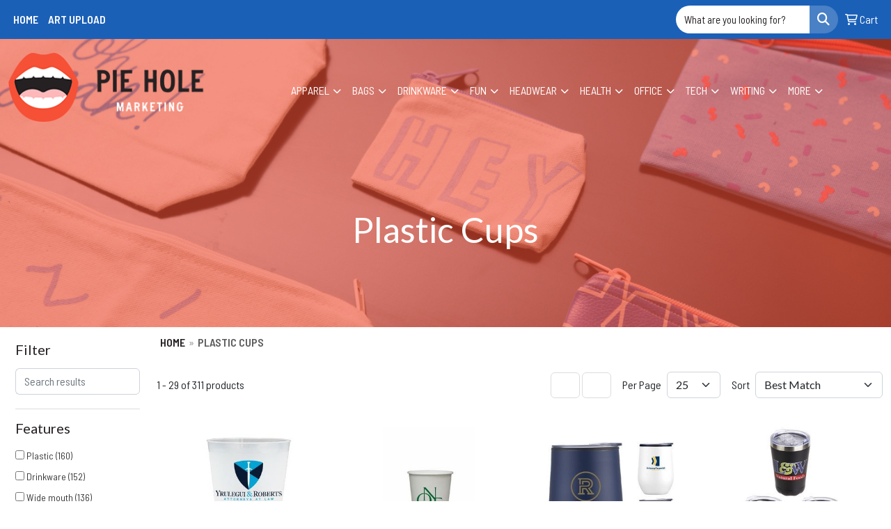

--- FILE ---
content_type: text/html
request_url: https://swag.pieholemarketing.com/ws/ws.dll/StartSrch?UID=253899&WENavID=16816491
body_size: 18985
content:
<!DOCTYPE html>
<html lang="en"><head>
<meta charset="utf-8">
<meta http-equiv="X-UA-Compatible" content="IE=edge">
<meta name="viewport" content="width=device-width, initial-scale=1">
<!-- The above 3 meta tags *must* come first in the head; any other head content must come *after* these tags -->


<link href="/distsite/styles/8/css/bootstrap.min.css" rel="stylesheet" />
<link href="https://fonts.googleapis.com/css?family=Open+Sans:400,600|Oswald:400,600" rel="stylesheet">
<link href="/distsite/styles/8/css/owl.carousel.min.css" rel="stylesheet">
<link href="/distsite/styles/8/css/nouislider.css" rel="stylesheet">
<!--<link href="/distsite/styles/8/css/menu.css" rel="stylesheet"/>-->
<link href="/distsite/styles/8/css/flexslider.css" rel="stylesheet">
<link href="/distsite/styles/8/css/all.min.css" rel="stylesheet">
<link href="/distsite/styles/8/css/slick/slick.css" rel="stylesheet"/>
<link href="/distsite/styles/8/css/lightbox/lightbox.css" rel="stylesheet"  />
<link href="/distsite/styles/8/css/yamm.css" rel="stylesheet" />
<!-- Custom styles for this theme -->
<link href="/we/we.dll/StyleSheet?UN=253899&Type=WETheme&TS=C45296.497037037" rel="stylesheet">
<!-- Custom styles for this theme -->
<link href="/we/we.dll/StyleSheet?UN=253899&Type=WETheme-PS&TS=C45296.497037037" rel="stylesheet">
<style>
@import url('https://fonts.googleapis.com/css2?family=Barlow+Semi+Condensed:ital,wght@0,100;0,200;0,300;0,400;0,500;0,600;0,700;0,800;0,900;1,100;1,200;1,300;1,400;1,500;1,600;1,700;1,800;1,900&display=swap');
@import url('https://fonts.googleapis.com/css2?family=Libre+Caslon+Text:ital,wght@0,400;0,700;1,400&display=swap');

/*QUICK LOGO FIXES */
@media only screen and (max-width: 990px) {
  #top-menu-wrap .col-sm-6:first-of-type {
    background-image: url(https://swag.pieholemarketing.com/we/we.dll/Pic?UN=253899&F=C&T=801&Age=1468433680);
    background-size: contain;
    background-position: 20px center;
    background-repeat: no-repeat;
  }

  #top-menu-wrap .col-sm-6:first-of-type #nav1 {
    display: none !important;
  }
  
  #header-left {
    display: none !important;
  }

  .utility-menu {
    float: right !important;
  }
}



body {
  --phm-orange-soda: #f65036;
  --phm-rasin-black: #252022;
  --phm-denim: #1b60b7;
  --phm-golden-crayola: #eac69a;
}

.btn-success {
  background-color: var(--phm-denim) !important;
}
.btn {
   color: white!important;
}
.btn:hover {
   color: white!important;
}

a.btn-cart-edit .far {
color: var(--phm-rasin-black) !important;
}

#top-menu-wrap {
  display: block!important;
}

.header-seven header #header-inner.affix {
  box-shadow: none!important;
  border-top: 1px solid rgba(255,255,255,.4);
  padding: 0 !important;
}

.header-seven header #header-inner.affix #logo img {
  margin-bottom: 0;
}

#qs-modal-btn-close {
  display: none;
  pointer-events: none;
}

#qs-modal {
  position: relative;
  width: 100%;
  top: unset!important;
  left: unset;
  -webkit-transform: none;
  transform: none;
  z-index: unset;
  filter: none;
  display: block !important;
  margin: 8px 0;
}

#qs-modal .form-control {
  height: 40px;
  padding-top: 0;
  padding-bottom: 0;
  padding-left: 12px;
  font-size: 15px;
border: none!important;
background-color: white;
color: var(--phm-rasin-black);
}

#qs-modal .form-control::placeholder {
  color: var(--phm-rasin-black);
}

#qs-modal .quicksearch .input-group .btn {
  background-color: rgba(255,255,255,0.2);
    height: 40px;
  border: none!important;
}

#qs-modal-btn {
  display: none!important;
}

@media screen and (max-width: 767px) {
  #qs-modal { display: none!important; }
}

#news-events .news-event {
    background-color: #f3ebd6;
        border-bottom: none;
}

#news-events .news-event > .row {
     -webkit-align-items: center;
    -ms-flex-align: center;
    align-items: center;
}

#news-events .news-event .col-sm-5 {
    width: 50%!important;
}

#news-events .news-event .col-sm-7 {
    padding: 50px;
    width: 50%!important;
}

#news-events .news-event:nth-child(even) .col-sm-7 {
  order: 1;
}

#news-events .news-event:nth-child(even) .col-sm-5 {
  order: 0;
}

#news-events .news-event:nth-child(odd) .col-sm-7 {
  order: 0;
}

#news-events .news-event:nth-child(odd) .col-sm-5 {
  order: 1;
}

#news-events .news-event .event-title {
  font-size: 36pt;
  color:  var(--phm-rasin-black) !important;
  margin-bottom: 1rem;
  padding-bottom: 1rem;
  border-bottom: 1px solid #bdbdbd;
}

#news-events .news-event .event-title {

}

@media screen and (max-width: 800px) {
#news-events .news-event > .row {
      -webkit-flex-direction: column;
    -ms-flex-direction: column;
    flex-direction: column;
}
#news-events .news-event .col-sm-7 {
  width: 100%!important;
  order: 1;
}

#news-events .news-event .col-sm-5 {
  width: 100%!important;
  order: 0;
}
}

body p {
  font-size: 16px!important;
}
#content-slider {
  background-color: var(--phm-orange-soda) !important;
}
#content-slider .carousel-item {
  opacity: 0.4;
}
#top-menu-wrap {
background-color:  var(--phm-denim) !important;
}

#top-menu-wrap .col-sm-6 {
    display: flex;
    flex-direction: column;
    justify-content: center;
    flex: 1 1 0px;
  margin-block: 8px;
}


#top-menu-mobile {
  background-color: var(--phm-denim);
}
@media only screen and (max-width: 768px) {
  #header-inner .container-fluid {
    // background-color: var(--phm-orange-soda) !important;
  }
}
body p, body {
    font-family: 'Barlow Semi Condensed'!important;
    font-size: 16px;
}
h1, h2 {
  font-family: 'Lato';
}
h3, h4, .btn {
  font-family: 'Barlow Semi Condensed';
  font-weight:600;
  text-transform: uppercase;
}
#order-options .btn.btn-add-cart{
  background-color: var(--phm-orange-soda) !important;
}
#order-options .btn.btn-add-cart:hover {
    background-color: var(--phm-rasin-black) !important;
}
#header-inner.navbar-fixed-top.affix {
  padding: 0!important;
}
#header-inner .container.fluid * {
  line-height: 0;
}
#header-inner .navbar-collapse {
      margin-top: 35px;
}
#header-inner .navbar-toggle {
    position: absolute;
    float: none;
    top: 5px;
    right: 5px;
    padding: 9px 10px;
}

#header-inner > .container-fluid > .row {
  float: none!important;
  display: -ms-flexbox;
  display: -webkit-flex;
  display: flex;
  -webkit-flex-direction: row;
  -ms-flex-direction: row;
  flex-direction: row;
  -webkit-flex-wrap: wrap;
  -ms-flex-wrap: wrap;
  flex-wrap: wrap;
  -webkit-justify-content: center;
  -ms-flex-pack: center;
  justify-content: center;
  -webkit-align-content: center;
  -ms-flex-line-pack: center;
  align-content: center;
  -webkit-align-items: center;
  -ms-flex-align: center;
  align-items: center;
}
#header-inner #navbarNav {
  margin-top: 0;
}
#header-inner:not(.affix) ul.navbar-nav {
    //background-color: #ffffff;
}

#navbarNav ul.navbar-nav li.nav-item a.nav-link {
    //color: var(--phm-rasin-black) !important;
    text-transform: uppercase;
}
#header-inner.affix ul.navbar-nav li.nav-item a.nav-link {
    //color: #FFF !important;
}
#header-inner #header-left, .navbar-default .navbar-brand img {
  max-height: unset!important;
  height: auto !important;
  margin-left: auto!important;
  margin-right: auto!important;
  float: none!important;
  text-align: center !important;
}

#nav1.sf-menu a {
  font-family: 'Barlow Semi Condensed';
  font-weight:600;
  text-transform: uppercase;
}
.nav0 li a {
  
}
.navbar-default .navbar-nav li a, .header-contact li a, .nav4 li a,  .breadcrumb li , #nav0 li {
  font-family: 'Barlow Semi Condensed'!important;
  text-transform: uppercase;
  font-weight: 600;
}
#productCarousel .item .slide-caption {
  font-family: 'Barlow Semi Condensed';
  text-transform: uppercase;
  font-weight: 600;
}
#home-content-top .row > div, #home-content-bottom .row > div {
  margin: 0 auto!important;
  margin-bottom: 50px;
  float: none !important;
}
#home-content-top h3, #home-content-bottom h3 {
  font-family: 'Lato';
  padding: 5px 10px 5px 10px;
  text-align: center;
  font-size: 26px;
  margin-bottom: 10px;
  font-weight: 400;
  text-transform: none;
}
#featured-item .inner a  {
  text-transform: uppercase;
}
#featured-item p {
  font-size: 16px;
}
.testimonial-block p {
  font-family: 'Lato'!important;
 line-height: 1.5em;
  font-size: 18px; 
  //color: #db9640;
}
#main-content #product-nav + .row .item-numb {
  font-family: 'Barlow Semi Condensed';
  text-transform: uppercase;
  font-weight: 300!important;
}
#main-content #product-nav + .row .item-numb strong {
  font-weight:300!important;
}

#product-nav + .row .item-desc {
  font-family: 'Barlow Semi Condensed';
  text-transform: uppercase;
  font-weight: 400;
}
#product-nav + .row .item-desc {
  text-transform: none!important;
}
#page-title {
  background-color: var(--phm-orange-soda) !important;
}
#page-title .backstretch {
  opacity: 0.4;
}
#page-title h1 {
  margin-top: 2em;
}

#sigCollections-container {
display: none !important;
}

@media only screen and (max-width: 768px){
header + #page-title {
  display: none;
}

div:not(#pcarousel-container) .container .row {
  display: -ms-flexbox;
  display: -webkit-flex;
  display: flex;
  -webkit-flex-direction: row;
  -ms-flex-direction: row;
  flex-direction: row;
  -webkit-flex-wrap: wrap;
  -ms-flex-wrap: wrap;
  flex-wrap: wrap;
  -webkit-justify-content: center;
  -ms-flex-pack: center;
  justify-content: center;
  -webkit-align-content: stretch;
  -ms-flex-line-pack: stretch;
  align-content: stretch;
  -webkit-align-items: center;
  -ms-flex-align: center;
  align-items: center;
}

}
</style>

<!-- HTML5 shim and Respond.js for IE8 support of HTML5 elements and media queries -->
<!--[if lt IE 9]>
      <script src="https://oss.maxcdn.com/html5shiv/3.7.3/html5shiv.min.js"></script>
      <script src="https://oss.maxcdn.com/respond/1.4.2/respond.min.js"></script>
    <![endif]-->

</head>

<body style="background:#fff;">


  <!-- Slide-Out Menu -->
  <div id="filter-menu" class="filter-menu">
    <button id="close-menu" class="btn-close"></button>
    <div class="menu-content">
      
<aside class="filter-sidebar">



<div class="filter-section first">
	<h2>Filter</h2>
	 <div class="input-group mb-3">
	 <input type="text" style="border-right:0;" placeholder="Search results" class="form-control text-search-within-results" name="SearchWithinResults" value="" maxlength="100" onkeyup="HandleTextFilter(event);">
	  <label class="input-group-text" style="background-color:#fff;"><a  style="display:none;" href="javascript:void(0);" class="remove-filter" data-toggle="tooltip" title="Clear" onclick="ClearTextFilter();"><i class="far fa-times" aria-hidden="true"></i> <span class="fa-sr-only">x</span></a></label>
	</div>
</div>

<a href="javascript:void(0);" class="clear-filters"  style="display:none;" onclick="ClearDrillDown();">Clear all filters</a>

<div class="filter-section"  style="display:none;">
	<h2>Categories</h2>

	<div class="filter-list">

	 

		<!-- wrapper for more filters -->
        <div class="show-filter">

		</div><!-- showfilters -->

	</div>

		<a href="#" class="show-more"  style="display:none;" >Show more</a>
</div>


<div class="filter-section" >
	<h2>Features</h2>

		<div class="filter-list">

	  		<div class="checkbox"><label><input class="filtercheckbox" type="checkbox" name="2|Plastic" ><span> Plastic (160)</span></label></div><div class="checkbox"><label><input class="filtercheckbox" type="checkbox" name="2|Drinkware" ><span> Drinkware (152)</span></label></div><div class="checkbox"><label><input class="filtercheckbox" type="checkbox" name="2|Wide mouth" ><span> Wide mouth (136)</span></label></div><div class="checkbox"><label><input class="filtercheckbox" type="checkbox" name="2|Reusable" ><span> Reusable (98)</span></label></div><div class="checkbox"><label><input class="filtercheckbox" type="checkbox" name="2|Cylindrical" ><span> Cylindrical (86)</span></label></div><div class="checkbox"><label><input class="filtercheckbox" type="checkbox" name="2|Party" ><span> Party (81)</span></label></div><div class="checkbox"><label><input class="filtercheckbox" type="checkbox" name="2|Beverage" ><span> Beverage (78)</span></label></div><div class="checkbox"><label><input class="filtercheckbox" type="checkbox" name="2|Stadium" ><span> Stadium (76)</span></label></div><div class="checkbox"><label><input class="filtercheckbox" type="checkbox" name="2|Beverage holder" ><span> Beverage holder (75)</span></label></div><div class="checkbox"><label><input class="filtercheckbox" type="checkbox" name="2|Round" ><span> Round (74)</span></label></div><div class="show-filter"><div class="checkbox"><label><input class="filtercheckbox" type="checkbox" name="2|Drink holder" ><span> Drink holder (69)</span></label></div><div class="checkbox"><label><input class="filtercheckbox" type="checkbox" name="2|Circle" ><span> Circle (60)</span></label></div><div class="checkbox"><label><input class="filtercheckbox" type="checkbox" name="2|Stackable" ><span> Stackable (52)</span></label></div><div class="checkbox"><label><input class="filtercheckbox" type="checkbox" name="2|Drink" ><span> Drink (48)</span></label></div><div class="checkbox"><label><input class="filtercheckbox" type="checkbox" name="2|Football" ><span> Football (47)</span></label></div><div class="checkbox"><label><input class="filtercheckbox" type="checkbox" name="2|Tailgate" ><span> Tailgate (44)</span></label></div><div class="checkbox"><label><input class="filtercheckbox" type="checkbox" name="2|Bbq" ><span> Bbq (43)</span></label></div><div class="checkbox"><label><input class="filtercheckbox" type="checkbox" name="2|Cup" ><span> Cup (43)</span></label></div><div class="checkbox"><label><input class="filtercheckbox" type="checkbox" name="2|Reunion" ><span> Reunion (41)</span></label></div><div class="checkbox"><label><input class="filtercheckbox" type="checkbox" name="2|Polypropylene" ><span> Polypropylene (40)</span></label></div><div class="checkbox"><label><input class="filtercheckbox" type="checkbox" name="2|Rolled rim" ><span> Rolled rim (39)</span></label></div><div class="checkbox"><label><input class="filtercheckbox" type="checkbox" name="2|Stadium cup" ><span> Stadium cup (39)</span></label></div><div class="checkbox"><label><input class="filtercheckbox" type="checkbox" name="2|Cold" ><span> Cold (38)</span></label></div><div class="checkbox"><label><input class="filtercheckbox" type="checkbox" name="2|Tumbler" ><span> Tumbler (38)</span></label></div><div class="checkbox"><label><input class="filtercheckbox" type="checkbox" name="2|16 oz." ><span> 16 oz. (37)</span></label></div><div class="checkbox"><label><input class="filtercheckbox" type="checkbox" name="2|Birthday" ><span> Birthday (37)</span></label></div><div class="checkbox"><label><input class="filtercheckbox" type="checkbox" name="2|Paper" ><span> Paper (35)</span></label></div><div class="checkbox"><label><input class="filtercheckbox" type="checkbox" name="2|Usa made" ><span> Usa made (35)</span></label></div><div class="checkbox"><label><input class="filtercheckbox" type="checkbox" name="2|Top rack dishwasher" ><span> Top rack dishwasher (34)</span></label></div><div class="checkbox"><label><input class="filtercheckbox" type="checkbox" name="2|Reusable plastic" ><span> Reusable plastic (33)</span></label></div><div class="checkbox"><label><input class="filtercheckbox" type="checkbox" name="2|American made" ><span> American made (30)</span></label></div><div class="checkbox"><label><input class="filtercheckbox" type="checkbox" name="2|Dishwasher safe" ><span> Dishwasher safe (29)</span></label></div><div class="checkbox"><label><input class="filtercheckbox" type="checkbox" name="2|Disposable" ><span> Disposable (29)</span></label></div><div class="checkbox"><label><input class="filtercheckbox" type="checkbox" name="2|Shatterproof" ><span> Shatterproof (29)</span></label></div><div class="checkbox"><label><input class="filtercheckbox" type="checkbox" name="2|Beach safe" ><span> Beach safe (28)</span></label></div><div class="checkbox"><label><input class="filtercheckbox" type="checkbox" name="2|Concert" ><span> Concert (28)</span></label></div><div class="checkbox"><label><input class="filtercheckbox" type="checkbox" name="2|Meeting" ><span> Meeting (28)</span></label></div><div class="checkbox"><label><input class="filtercheckbox" type="checkbox" name="2|Game day" ><span> Game day (27)</span></label></div><div class="checkbox"><label><input class="filtercheckbox" type="checkbox" name="2|Water" ><span> Water (27)</span></label></div><div class="checkbox"><label><input class="filtercheckbox" type="checkbox" name="2|Insulated" ><span> Insulated (25)</span></label></div><div class="checkbox"><label><input class="filtercheckbox" type="checkbox" name="2|Beverage vessel" ><span> Beverage vessel (24)</span></label></div><div class="checkbox"><label><input class="filtercheckbox" type="checkbox" name="2|Plastic cups" ><span> Plastic cups (24)</span></label></div><div class="checkbox"><label><input class="filtercheckbox" type="checkbox" name="2|22 oz." ><span> 22 oz. (22)</span></label></div><div class="checkbox"><label><input class="filtercheckbox" type="checkbox" name="2|Bar" ><span> Bar (22)</span></label></div><div class="checkbox"><label><input class="filtercheckbox" type="checkbox" name="2|Hot" ><span> Hot (22)</span></label></div><div class="checkbox"><label><input class="filtercheckbox" type="checkbox" name="2|Coffee" ><span> Coffee (21)</span></label></div><div class="checkbox"><label><input class="filtercheckbox" type="checkbox" name="2|Festival" ><span> Festival (20)</span></label></div><div class="checkbox"><label><input class="filtercheckbox" type="checkbox" name="2|Mug" ><span> Mug (20)</span></label></div><div class="checkbox"><label><input class="filtercheckbox" type="checkbox" name="2|Sports" ><span> Sports (20)</span></label></div><div class="checkbox"><label><input class="filtercheckbox" type="checkbox" name="2|Transparent" ><span> Transparent (20)</span></label></div></div>

			<!-- wrapper for more filters -->
			<div class="show-filter">

			</div><!-- showfilters -->
 		</div>
		<a href="#" class="show-more"  >Show more</a>


</div>


<div class="filter-section" >
	<h2>Colors</h2>

		<div class="filter-list">

		  	<div class="checkbox"><label><input class="filtercheckbox" type="checkbox" name="1|White" ><span> White (107)</span></label></div><div class="checkbox"><label><input class="filtercheckbox" type="checkbox" name="1|Red" ><span> Red (89)</span></label></div><div class="checkbox"><label><input class="filtercheckbox" type="checkbox" name="1|Black" ><span> Black (86)</span></label></div><div class="checkbox"><label><input class="filtercheckbox" type="checkbox" name="1|Clear" ><span> Clear (76)</span></label></div><div class="checkbox"><label><input class="filtercheckbox" type="checkbox" name="1|Blue" ><span> Blue (71)</span></label></div><div class="checkbox"><label><input class="filtercheckbox" type="checkbox" name="1|Green" ><span> Green (53)</span></label></div><div class="checkbox"><label><input class="filtercheckbox" type="checkbox" name="1|Yellow" ><span> Yellow (49)</span></label></div><div class="checkbox"><label><input class="filtercheckbox" type="checkbox" name="1|Orange" ><span> Orange (43)</span></label></div><div class="checkbox"><label><input class="filtercheckbox" type="checkbox" name="1|Navy blue" ><span> Navy blue (35)</span></label></div><div class="checkbox"><label><input class="filtercheckbox" type="checkbox" name="1|Purple" ><span> Purple (32)</span></label></div><div class="show-filter"><div class="checkbox"><label><input class="filtercheckbox" type="checkbox" name="1|Pink" ><span> Pink (25)</span></label></div><div class="checkbox"><label><input class="filtercheckbox" type="checkbox" name="1|Silver" ><span> Silver (25)</span></label></div><div class="checkbox"><label><input class="filtercheckbox" type="checkbox" name="1|Royal blue" ><span> Royal blue (21)</span></label></div><div class="checkbox"><label><input class="filtercheckbox" type="checkbox" name="1|Various" ><span> Various (21)</span></label></div><div class="checkbox"><label><input class="filtercheckbox" type="checkbox" name="1|Lime green" ><span> Lime green (16)</span></label></div><div class="checkbox"><label><input class="filtercheckbox" type="checkbox" name="1|Frosted white" ><span> Frosted white (15)</span></label></div><div class="checkbox"><label><input class="filtercheckbox" type="checkbox" name="1|Translucent blue" ><span> Translucent blue (14)</span></label></div><div class="checkbox"><label><input class="filtercheckbox" type="checkbox" name="1|Frost" ><span> Frost (13)</span></label></div><div class="checkbox"><label><input class="filtercheckbox" type="checkbox" name="1|Translucent green" ><span> Translucent green (12)</span></label></div><div class="checkbox"><label><input class="filtercheckbox" type="checkbox" name="1|Translucent red" ><span> Translucent red (12)</span></label></div><div class="checkbox"><label><input class="filtercheckbox" type="checkbox" name="1|Gray" ><span> Gray (11)</span></label></div><div class="checkbox"><label><input class="filtercheckbox" type="checkbox" name="1|Maroon red" ><span> Maroon red (11)</span></label></div><div class="checkbox"><label><input class="filtercheckbox" type="checkbox" name="1|Smoke" ><span> Smoke (11)</span></label></div><div class="checkbox"><label><input class="filtercheckbox" type="checkbox" name="1|Teal" ><span> Teal (11)</span></label></div><div class="checkbox"><label><input class="filtercheckbox" type="checkbox" name="1|Translucent violet" ><span> Translucent violet (10)</span></label></div><div class="checkbox"><label><input class="filtercheckbox" type="checkbox" name="1|Kelly green" ><span> Kelly green (9)</span></label></div><div class="checkbox"><label><input class="filtercheckbox" type="checkbox" name="1|Neon green" ><span> Neon green (9)</span></label></div><div class="checkbox"><label><input class="filtercheckbox" type="checkbox" name="1|Reflex blue" ><span> Reflex blue (9)</span></label></div><div class="checkbox"><label><input class="filtercheckbox" type="checkbox" name="1|Violet" ><span> Violet (9)</span></label></div><div class="checkbox"><label><input class="filtercheckbox" type="checkbox" name="1|Aqua" ><span> Aqua (8)</span></label></div><div class="checkbox"><label><input class="filtercheckbox" type="checkbox" name="1|Metallic silver" ><span> Metallic silver (8)</span></label></div><div class="checkbox"><label><input class="filtercheckbox" type="checkbox" name="1|Neon pink" ><span> Neon pink (8)</span></label></div><div class="checkbox"><label><input class="filtercheckbox" type="checkbox" name="1|Frosted clear" ><span> Frosted clear (7)</span></label></div><div class="checkbox"><label><input class="filtercheckbox" type="checkbox" name="1|Translucent orange" ><span> Translucent orange (7)</span></label></div><div class="checkbox"><label><input class="filtercheckbox" type="checkbox" name="1|Cyan" ><span> Cyan (6)</span></label></div><div class="checkbox"><label><input class="filtercheckbox" type="checkbox" name="1|Dark green" ><span> Dark green (6)</span></label></div><div class="checkbox"><label><input class="filtercheckbox" type="checkbox" name="1|Light blue" ><span> Light blue (6)</span></label></div><div class="checkbox"><label><input class="filtercheckbox" type="checkbox" name="1|Metallic gold" ><span> Metallic gold (6)</span></label></div><div class="checkbox"><label><input class="filtercheckbox" type="checkbox" name="1|Athletic gold" ><span> Athletic gold (5)</span></label></div><div class="checkbox"><label><input class="filtercheckbox" type="checkbox" name="1|Frost clear" ><span> Frost clear (5)</span></label></div><div class="checkbox"><label><input class="filtercheckbox" type="checkbox" name="1|Gold" ><span> Gold (5)</span></label></div><div class="checkbox"><label><input class="filtercheckbox" type="checkbox" name="1|Maroon" ><span> Maroon (5)</span></label></div><div class="checkbox"><label><input class="filtercheckbox" type="checkbox" name="1|Awareness pink" ><span> Awareness pink (4)</span></label></div><div class="checkbox"><label><input class="filtercheckbox" type="checkbox" name="1|Natural beige" ><span> Natural beige (4)</span></label></div><div class="checkbox"><label><input class="filtercheckbox" type="checkbox" name="1|Natural clear" ><span> Natural clear (4)</span></label></div><div class="checkbox"><label><input class="filtercheckbox" type="checkbox" name="1|Pearl white" ><span> Pearl white (4)</span></label></div><div class="checkbox"><label><input class="filtercheckbox" type="checkbox" name="1|Turquoise" ><span> Turquoise (4)</span></label></div><div class="checkbox"><label><input class="filtercheckbox" type="checkbox" name="1|Bright blue" ><span> Bright blue (3)</span></label></div><div class="checkbox"><label><input class="filtercheckbox" type="checkbox" name="1|Frost blue" ><span> Frost blue (3)</span></label></div><div class="checkbox"><label><input class="filtercheckbox" type="checkbox" name="1|Frost green" ><span> Frost green (3)</span></label></div></div>


			<!-- wrapper for more filters -->
			<div class="show-filter">

			</div><!-- showfilters -->

		  </div>

		<a href="#" class="show-more"  >Show more</a>
</div>


<div class="filter-section"  >
	<h2>Price Range</h2>
	<div class="filter-price-wrap">
		<div class="filter-price-inner">
			<div class="input-group">
				<span class="input-group-text input-group-text-white">$</span>
				<input type="text" class="form-control form-control-sm filter-min-prices" name="min-prices" value="" placeholder="Min" onkeyup="HandlePriceFilter(event);">
			</div>
			<div class="input-group">
				<span class="input-group-text input-group-text-white">$</span>
				<input type="text" class="form-control form-control-sm filter-max-prices" name="max-prices" value="" placeholder="Max" onkeyup="HandlePriceFilter(event);">
			</div>
		</div>
		<a href="javascript:void(0)" onclick="SetPriceFilter();" ><i class="fa-solid fa-chevron-right"></i></a>
	</div>
</div>

<div class="filter-section"   >
	<h2>Quantity</h2>
	<div class="filter-price-wrap mb-2">
		<input type="text" class="form-control form-control-sm filter-quantity" value="" placeholder="Qty" onkeyup="HandleQuantityFilter(event);">
		<a href="javascript:void(0)" onclick="SetQuantityFilter();"><i class="fa-solid fa-chevron-right"></i></a>
	</div>
</div>




	</aside>

    </div>
</div>




	<div class="container-fluid">
		<div class="row">

			<div class="col-md-3 col-lg-2">
        <div class="d-none d-md-block">
          <div id="desktop-filter">
            
<aside class="filter-sidebar">



<div class="filter-section first">
	<h2>Filter</h2>
	 <div class="input-group mb-3">
	 <input type="text" style="border-right:0;" placeholder="Search results" class="form-control text-search-within-results" name="SearchWithinResults" value="" maxlength="100" onkeyup="HandleTextFilter(event);">
	  <label class="input-group-text" style="background-color:#fff;"><a  style="display:none;" href="javascript:void(0);" class="remove-filter" data-toggle="tooltip" title="Clear" onclick="ClearTextFilter();"><i class="far fa-times" aria-hidden="true"></i> <span class="fa-sr-only">x</span></a></label>
	</div>
</div>

<a href="javascript:void(0);" class="clear-filters"  style="display:none;" onclick="ClearDrillDown();">Clear all filters</a>

<div class="filter-section"  style="display:none;">
	<h2>Categories</h2>

	<div class="filter-list">

	 

		<!-- wrapper for more filters -->
        <div class="show-filter">

		</div><!-- showfilters -->

	</div>

		<a href="#" class="show-more"  style="display:none;" >Show more</a>
</div>


<div class="filter-section" >
	<h2>Features</h2>

		<div class="filter-list">

	  		<div class="checkbox"><label><input class="filtercheckbox" type="checkbox" name="2|Plastic" ><span> Plastic (160)</span></label></div><div class="checkbox"><label><input class="filtercheckbox" type="checkbox" name="2|Drinkware" ><span> Drinkware (152)</span></label></div><div class="checkbox"><label><input class="filtercheckbox" type="checkbox" name="2|Wide mouth" ><span> Wide mouth (136)</span></label></div><div class="checkbox"><label><input class="filtercheckbox" type="checkbox" name="2|Reusable" ><span> Reusable (98)</span></label></div><div class="checkbox"><label><input class="filtercheckbox" type="checkbox" name="2|Cylindrical" ><span> Cylindrical (86)</span></label></div><div class="checkbox"><label><input class="filtercheckbox" type="checkbox" name="2|Party" ><span> Party (81)</span></label></div><div class="checkbox"><label><input class="filtercheckbox" type="checkbox" name="2|Beverage" ><span> Beverage (78)</span></label></div><div class="checkbox"><label><input class="filtercheckbox" type="checkbox" name="2|Stadium" ><span> Stadium (76)</span></label></div><div class="checkbox"><label><input class="filtercheckbox" type="checkbox" name="2|Beverage holder" ><span> Beverage holder (75)</span></label></div><div class="checkbox"><label><input class="filtercheckbox" type="checkbox" name="2|Round" ><span> Round (74)</span></label></div><div class="show-filter"><div class="checkbox"><label><input class="filtercheckbox" type="checkbox" name="2|Drink holder" ><span> Drink holder (69)</span></label></div><div class="checkbox"><label><input class="filtercheckbox" type="checkbox" name="2|Circle" ><span> Circle (60)</span></label></div><div class="checkbox"><label><input class="filtercheckbox" type="checkbox" name="2|Stackable" ><span> Stackable (52)</span></label></div><div class="checkbox"><label><input class="filtercheckbox" type="checkbox" name="2|Drink" ><span> Drink (48)</span></label></div><div class="checkbox"><label><input class="filtercheckbox" type="checkbox" name="2|Football" ><span> Football (47)</span></label></div><div class="checkbox"><label><input class="filtercheckbox" type="checkbox" name="2|Tailgate" ><span> Tailgate (44)</span></label></div><div class="checkbox"><label><input class="filtercheckbox" type="checkbox" name="2|Bbq" ><span> Bbq (43)</span></label></div><div class="checkbox"><label><input class="filtercheckbox" type="checkbox" name="2|Cup" ><span> Cup (43)</span></label></div><div class="checkbox"><label><input class="filtercheckbox" type="checkbox" name="2|Reunion" ><span> Reunion (41)</span></label></div><div class="checkbox"><label><input class="filtercheckbox" type="checkbox" name="2|Polypropylene" ><span> Polypropylene (40)</span></label></div><div class="checkbox"><label><input class="filtercheckbox" type="checkbox" name="2|Rolled rim" ><span> Rolled rim (39)</span></label></div><div class="checkbox"><label><input class="filtercheckbox" type="checkbox" name="2|Stadium cup" ><span> Stadium cup (39)</span></label></div><div class="checkbox"><label><input class="filtercheckbox" type="checkbox" name="2|Cold" ><span> Cold (38)</span></label></div><div class="checkbox"><label><input class="filtercheckbox" type="checkbox" name="2|Tumbler" ><span> Tumbler (38)</span></label></div><div class="checkbox"><label><input class="filtercheckbox" type="checkbox" name="2|16 oz." ><span> 16 oz. (37)</span></label></div><div class="checkbox"><label><input class="filtercheckbox" type="checkbox" name="2|Birthday" ><span> Birthday (37)</span></label></div><div class="checkbox"><label><input class="filtercheckbox" type="checkbox" name="2|Paper" ><span> Paper (35)</span></label></div><div class="checkbox"><label><input class="filtercheckbox" type="checkbox" name="2|Usa made" ><span> Usa made (35)</span></label></div><div class="checkbox"><label><input class="filtercheckbox" type="checkbox" name="2|Top rack dishwasher" ><span> Top rack dishwasher (34)</span></label></div><div class="checkbox"><label><input class="filtercheckbox" type="checkbox" name="2|Reusable plastic" ><span> Reusable plastic (33)</span></label></div><div class="checkbox"><label><input class="filtercheckbox" type="checkbox" name="2|American made" ><span> American made (30)</span></label></div><div class="checkbox"><label><input class="filtercheckbox" type="checkbox" name="2|Dishwasher safe" ><span> Dishwasher safe (29)</span></label></div><div class="checkbox"><label><input class="filtercheckbox" type="checkbox" name="2|Disposable" ><span> Disposable (29)</span></label></div><div class="checkbox"><label><input class="filtercheckbox" type="checkbox" name="2|Shatterproof" ><span> Shatterproof (29)</span></label></div><div class="checkbox"><label><input class="filtercheckbox" type="checkbox" name="2|Beach safe" ><span> Beach safe (28)</span></label></div><div class="checkbox"><label><input class="filtercheckbox" type="checkbox" name="2|Concert" ><span> Concert (28)</span></label></div><div class="checkbox"><label><input class="filtercheckbox" type="checkbox" name="2|Meeting" ><span> Meeting (28)</span></label></div><div class="checkbox"><label><input class="filtercheckbox" type="checkbox" name="2|Game day" ><span> Game day (27)</span></label></div><div class="checkbox"><label><input class="filtercheckbox" type="checkbox" name="2|Water" ><span> Water (27)</span></label></div><div class="checkbox"><label><input class="filtercheckbox" type="checkbox" name="2|Insulated" ><span> Insulated (25)</span></label></div><div class="checkbox"><label><input class="filtercheckbox" type="checkbox" name="2|Beverage vessel" ><span> Beverage vessel (24)</span></label></div><div class="checkbox"><label><input class="filtercheckbox" type="checkbox" name="2|Plastic cups" ><span> Plastic cups (24)</span></label></div><div class="checkbox"><label><input class="filtercheckbox" type="checkbox" name="2|22 oz." ><span> 22 oz. (22)</span></label></div><div class="checkbox"><label><input class="filtercheckbox" type="checkbox" name="2|Bar" ><span> Bar (22)</span></label></div><div class="checkbox"><label><input class="filtercheckbox" type="checkbox" name="2|Hot" ><span> Hot (22)</span></label></div><div class="checkbox"><label><input class="filtercheckbox" type="checkbox" name="2|Coffee" ><span> Coffee (21)</span></label></div><div class="checkbox"><label><input class="filtercheckbox" type="checkbox" name="2|Festival" ><span> Festival (20)</span></label></div><div class="checkbox"><label><input class="filtercheckbox" type="checkbox" name="2|Mug" ><span> Mug (20)</span></label></div><div class="checkbox"><label><input class="filtercheckbox" type="checkbox" name="2|Sports" ><span> Sports (20)</span></label></div><div class="checkbox"><label><input class="filtercheckbox" type="checkbox" name="2|Transparent" ><span> Transparent (20)</span></label></div></div>

			<!-- wrapper for more filters -->
			<div class="show-filter">

			</div><!-- showfilters -->
 		</div>
		<a href="#" class="show-more"  >Show more</a>


</div>


<div class="filter-section" >
	<h2>Colors</h2>

		<div class="filter-list">

		  	<div class="checkbox"><label><input class="filtercheckbox" type="checkbox" name="1|White" ><span> White (107)</span></label></div><div class="checkbox"><label><input class="filtercheckbox" type="checkbox" name="1|Red" ><span> Red (89)</span></label></div><div class="checkbox"><label><input class="filtercheckbox" type="checkbox" name="1|Black" ><span> Black (86)</span></label></div><div class="checkbox"><label><input class="filtercheckbox" type="checkbox" name="1|Clear" ><span> Clear (76)</span></label></div><div class="checkbox"><label><input class="filtercheckbox" type="checkbox" name="1|Blue" ><span> Blue (71)</span></label></div><div class="checkbox"><label><input class="filtercheckbox" type="checkbox" name="1|Green" ><span> Green (53)</span></label></div><div class="checkbox"><label><input class="filtercheckbox" type="checkbox" name="1|Yellow" ><span> Yellow (49)</span></label></div><div class="checkbox"><label><input class="filtercheckbox" type="checkbox" name="1|Orange" ><span> Orange (43)</span></label></div><div class="checkbox"><label><input class="filtercheckbox" type="checkbox" name="1|Navy blue" ><span> Navy blue (35)</span></label></div><div class="checkbox"><label><input class="filtercheckbox" type="checkbox" name="1|Purple" ><span> Purple (32)</span></label></div><div class="show-filter"><div class="checkbox"><label><input class="filtercheckbox" type="checkbox" name="1|Pink" ><span> Pink (25)</span></label></div><div class="checkbox"><label><input class="filtercheckbox" type="checkbox" name="1|Silver" ><span> Silver (25)</span></label></div><div class="checkbox"><label><input class="filtercheckbox" type="checkbox" name="1|Royal blue" ><span> Royal blue (21)</span></label></div><div class="checkbox"><label><input class="filtercheckbox" type="checkbox" name="1|Various" ><span> Various (21)</span></label></div><div class="checkbox"><label><input class="filtercheckbox" type="checkbox" name="1|Lime green" ><span> Lime green (16)</span></label></div><div class="checkbox"><label><input class="filtercheckbox" type="checkbox" name="1|Frosted white" ><span> Frosted white (15)</span></label></div><div class="checkbox"><label><input class="filtercheckbox" type="checkbox" name="1|Translucent blue" ><span> Translucent blue (14)</span></label></div><div class="checkbox"><label><input class="filtercheckbox" type="checkbox" name="1|Frost" ><span> Frost (13)</span></label></div><div class="checkbox"><label><input class="filtercheckbox" type="checkbox" name="1|Translucent green" ><span> Translucent green (12)</span></label></div><div class="checkbox"><label><input class="filtercheckbox" type="checkbox" name="1|Translucent red" ><span> Translucent red (12)</span></label></div><div class="checkbox"><label><input class="filtercheckbox" type="checkbox" name="1|Gray" ><span> Gray (11)</span></label></div><div class="checkbox"><label><input class="filtercheckbox" type="checkbox" name="1|Maroon red" ><span> Maroon red (11)</span></label></div><div class="checkbox"><label><input class="filtercheckbox" type="checkbox" name="1|Smoke" ><span> Smoke (11)</span></label></div><div class="checkbox"><label><input class="filtercheckbox" type="checkbox" name="1|Teal" ><span> Teal (11)</span></label></div><div class="checkbox"><label><input class="filtercheckbox" type="checkbox" name="1|Translucent violet" ><span> Translucent violet (10)</span></label></div><div class="checkbox"><label><input class="filtercheckbox" type="checkbox" name="1|Kelly green" ><span> Kelly green (9)</span></label></div><div class="checkbox"><label><input class="filtercheckbox" type="checkbox" name="1|Neon green" ><span> Neon green (9)</span></label></div><div class="checkbox"><label><input class="filtercheckbox" type="checkbox" name="1|Reflex blue" ><span> Reflex blue (9)</span></label></div><div class="checkbox"><label><input class="filtercheckbox" type="checkbox" name="1|Violet" ><span> Violet (9)</span></label></div><div class="checkbox"><label><input class="filtercheckbox" type="checkbox" name="1|Aqua" ><span> Aqua (8)</span></label></div><div class="checkbox"><label><input class="filtercheckbox" type="checkbox" name="1|Metallic silver" ><span> Metallic silver (8)</span></label></div><div class="checkbox"><label><input class="filtercheckbox" type="checkbox" name="1|Neon pink" ><span> Neon pink (8)</span></label></div><div class="checkbox"><label><input class="filtercheckbox" type="checkbox" name="1|Frosted clear" ><span> Frosted clear (7)</span></label></div><div class="checkbox"><label><input class="filtercheckbox" type="checkbox" name="1|Translucent orange" ><span> Translucent orange (7)</span></label></div><div class="checkbox"><label><input class="filtercheckbox" type="checkbox" name="1|Cyan" ><span> Cyan (6)</span></label></div><div class="checkbox"><label><input class="filtercheckbox" type="checkbox" name="1|Dark green" ><span> Dark green (6)</span></label></div><div class="checkbox"><label><input class="filtercheckbox" type="checkbox" name="1|Light blue" ><span> Light blue (6)</span></label></div><div class="checkbox"><label><input class="filtercheckbox" type="checkbox" name="1|Metallic gold" ><span> Metallic gold (6)</span></label></div><div class="checkbox"><label><input class="filtercheckbox" type="checkbox" name="1|Athletic gold" ><span> Athletic gold (5)</span></label></div><div class="checkbox"><label><input class="filtercheckbox" type="checkbox" name="1|Frost clear" ><span> Frost clear (5)</span></label></div><div class="checkbox"><label><input class="filtercheckbox" type="checkbox" name="1|Gold" ><span> Gold (5)</span></label></div><div class="checkbox"><label><input class="filtercheckbox" type="checkbox" name="1|Maroon" ><span> Maroon (5)</span></label></div><div class="checkbox"><label><input class="filtercheckbox" type="checkbox" name="1|Awareness pink" ><span> Awareness pink (4)</span></label></div><div class="checkbox"><label><input class="filtercheckbox" type="checkbox" name="1|Natural beige" ><span> Natural beige (4)</span></label></div><div class="checkbox"><label><input class="filtercheckbox" type="checkbox" name="1|Natural clear" ><span> Natural clear (4)</span></label></div><div class="checkbox"><label><input class="filtercheckbox" type="checkbox" name="1|Pearl white" ><span> Pearl white (4)</span></label></div><div class="checkbox"><label><input class="filtercheckbox" type="checkbox" name="1|Turquoise" ><span> Turquoise (4)</span></label></div><div class="checkbox"><label><input class="filtercheckbox" type="checkbox" name="1|Bright blue" ><span> Bright blue (3)</span></label></div><div class="checkbox"><label><input class="filtercheckbox" type="checkbox" name="1|Frost blue" ><span> Frost blue (3)</span></label></div><div class="checkbox"><label><input class="filtercheckbox" type="checkbox" name="1|Frost green" ><span> Frost green (3)</span></label></div></div>


			<!-- wrapper for more filters -->
			<div class="show-filter">

			</div><!-- showfilters -->

		  </div>

		<a href="#" class="show-more"  >Show more</a>
</div>


<div class="filter-section"  >
	<h2>Price Range</h2>
	<div class="filter-price-wrap">
		<div class="filter-price-inner">
			<div class="input-group">
				<span class="input-group-text input-group-text-white">$</span>
				<input type="text" class="form-control form-control-sm filter-min-prices" name="min-prices" value="" placeholder="Min" onkeyup="HandlePriceFilter(event);">
			</div>
			<div class="input-group">
				<span class="input-group-text input-group-text-white">$</span>
				<input type="text" class="form-control form-control-sm filter-max-prices" name="max-prices" value="" placeholder="Max" onkeyup="HandlePriceFilter(event);">
			</div>
		</div>
		<a href="javascript:void(0)" onclick="SetPriceFilter();" ><i class="fa-solid fa-chevron-right"></i></a>
	</div>
</div>

<div class="filter-section"   >
	<h2>Quantity</h2>
	<div class="filter-price-wrap mb-2">
		<input type="text" class="form-control form-control-sm filter-quantity" value="" placeholder="Qty" onkeyup="HandleQuantityFilter(event);">
		<a href="javascript:void(0)" onclick="SetQuantityFilter();"><i class="fa-solid fa-chevron-right"></i></a>
	</div>
</div>




	</aside>

          </div>
        </div>
			</div>

			<div class="col-md-9 col-lg-10">
				

				<ol class="breadcrumb"  >
              		<li><a href="https://swag.pieholemarketing.com" target="_top">Home</a></li>
             	 	<li class="active">Plastic Cups</li>
            	</ol>




				<div id="product-list-controls">

				
						<div class="d-flex align-items-center justify-content-between">
							<div class="d-none d-md-block me-3">
								1 - 29 of  311 <span class="d-none d-lg-inline">products</span>
							</div>
					  
						  <!-- Right Aligned Controls -->
						  <div class="product-controls-right d-flex align-items-center">
       
              <button id="show-filter-button" class="btn btn-control d-block d-md-none"><i class="fa-solid fa-filter" aria-hidden="true"></i></button>

							
							<span class="me-3">
								<a href="/ws/ws.dll/StartSrch?UID=253899&WENavID=16816491&View=T&ST=260117191413298195216163600" class="btn btn-control grid" title="Change to Grid View"><i class="fa-solid fa-grid-2" aria-hidden="true"></i>  <span class="fa-sr-only">Grid</span></a>
								<a href="/ws/ws.dll/StartSrch?UID=253899&WENavID=16816491&View=L&ST=260117191413298195216163600" class="btn btn-control" title="Change to List View"><i class="fa-solid fa-list"></i> <span class="fa-sr-only">List</span></a>
							</span>
							
					  
							<!-- Number of Items Per Page -->
							<div class="me-2 d-none d-lg-block">
								<label>Per Page</label>
							</div>
							<div class="me-3 d-none d-md-block">
								<select class="form-select notranslate" onchange="GoToNewURL(this);" aria-label="Items per page">
									<option value="/ws/ws.dll/StartSrch?UID=253899&WENavID=16816491&ST=260117191413298195216163600&PPP=10" >10</option><option value="/ws/ws.dll/StartSrch?UID=253899&WENavID=16816491&ST=260117191413298195216163600&PPP=25" selected>25</option><option value="/ws/ws.dll/StartSrch?UID=253899&WENavID=16816491&ST=260117191413298195216163600&PPP=50" >50</option><option value="/ws/ws.dll/StartSrch?UID=253899&WENavID=16816491&ST=260117191413298195216163600&PPP=100" >100</option><option value="/ws/ws.dll/StartSrch?UID=253899&WENavID=16816491&ST=260117191413298195216163600&PPP=250" >250</option>
								
								</select>
							</div>
					  
							<!-- Sort By -->
							<div class="d-none d-lg-block me-2">
								<label>Sort</label>
							</div>
							<div>
								<select class="form-select" onchange="GoToNewURL(this);">
									<option value="/ws/ws.dll/StartSrch?UID=253899&WENavID=16816491&Sort=0" selected>Best Match</option><option value="/ws/ws.dll/StartSrch?UID=253899&WENavID=16816491&Sort=3">Most Popular</option><option value="/ws/ws.dll/StartSrch?UID=253899&WENavID=16816491&Sort=1">Price (Low to High)</option><option value="/ws/ws.dll/StartSrch?UID=253899&WENavID=16816491&Sort=2">Price (High to Low)</option>
								 </select>
							</div>
						  </div>
						</div>

			  </div>

				<!-- Product Results List -->
				<ul class="thumbnail-list"><li>
 <a href="https://swag.pieholemarketing.com/p/DLNYP-KGQLP/16oz.-frost-flex-full-color" target="_parent" alt="16oz. Frost Flex - Full Color" data-adid="50777|7586011" onclick="PostAdStatToService(907586011,1);">
 <div class="pr-list-grid">
		<img class="img-responsive" src="/ws/ws.dll/QPic?SN=50777&P=907586011&I=0&PX=300" alt="16oz. Frost Flex - Full Color">
		<p class="pr-list-sponsored">Sponsored <span data-bs-toggle="tooltip" data-container="body" data-bs-placement="top" title="You're seeing this ad based on the product's relevance to your search query."><i class="fa fa-info-circle" aria-hidden="true"></i></span></p>
		<p class="pr-name">16oz. Frost Flex - Full Color</p>
		<div class="pr-meta-row">
			<div class="product-reviews"  style="display:none;">
				<div class="rating-stars">
				<i class="fa-solid fa-star-sharp active" aria-hidden="true"></i><i class="fa-solid fa-star-sharp active" aria-hidden="true"></i><i class="fa-solid fa-star-sharp active" aria-hidden="true"></i><i class="fa-solid fa-star-sharp active" aria-hidden="true"></i><i class="fa-solid fa-star-sharp active" aria-hidden="true"></i>
				</div>
				<span class="rating-count">(1)</span>
			</div>
			
		</div>
		<p class="pr-number"  ><span class="notranslate">Item #DLNYP-KGQLP</span></p>
		<p class="pr-price"  ><span class="notranslate">$1.59</span> - <span class="notranslate">$2.34</span></p>
 </div>
 </a>
</li>
<li>
 <a href="https://swag.pieholemarketing.com/p/HGXNQ-DDVQU/16-oz.-paper-cup" target="_parent" alt="16 Oz. Paper Cup" data-adid="50777|6182186" onclick="PostAdStatToService(976182186,1);">
 <div class="pr-list-grid">
		<img class="img-responsive" src="/ws/ws.dll/QPic?SN=50777&P=976182186&I=0&PX=300" alt="16 Oz. Paper Cup">
		<p class="pr-list-sponsored">Sponsored <span data-bs-toggle="tooltip" data-container="body" data-bs-placement="top" title="You're seeing this ad based on the product's relevance to your search query."><i class="fa fa-info-circle" aria-hidden="true"></i></span></p>
		<p class="pr-name">16 Oz. Paper Cup</p>
		<div class="pr-meta-row">
			<div class="product-reviews"  style="display:none;">
				<div class="rating-stars">
				<i class="fa-solid fa-star-sharp" aria-hidden="true"></i><i class="fa-solid fa-star-sharp" aria-hidden="true"></i><i class="fa-solid fa-star-sharp" aria-hidden="true"></i><i class="fa-solid fa-star-sharp" aria-hidden="true"></i><i class="fa-solid fa-star-sharp" aria-hidden="true"></i>
				</div>
				<span class="rating-count">(0)</span>
			</div>
			
		</div>
		<p class="pr-number"  ><span class="notranslate">Item #HGXNQ-DDVQU</span></p>
		<p class="pr-price"  ><span class="notranslate">$0.40</span> - <span class="notranslate">$0.76</span></p>
 </div>
 </a>
</li>
<a name="2" href="#" alt="Item 2"></a>
<li>
 <a href="https://swag.pieholemarketing.com/p/GPMMU-EQWRU/12-oz.-stainless-coffee-stemless-wine-tumbler-w-lid" target="_parent" alt="12 oz. Stainless Coffee Stemless Wine Tumbler w/ Lid">
 <div class="pr-list-grid">
		<img class="img-responsive" src="/ws/ws.dll/QPic?SN=67027&P=553713576&I=0&PX=300" alt="12 oz. Stainless Coffee Stemless Wine Tumbler w/ Lid">
		<p class="pr-name">12 oz. Stainless Coffee Stemless Wine Tumbler w/ Lid</p>
		<div class="pr-meta-row">
			<div class="product-reviews"  style="display:none;">
				<div class="rating-stars">
				<i class="fa-solid fa-star-sharp active" aria-hidden="true"></i><i class="fa-solid fa-star-sharp active" aria-hidden="true"></i><i class="fa-solid fa-star-sharp active" aria-hidden="true"></i><i class="fa-solid fa-star-sharp active" aria-hidden="true"></i><i class="fa-solid fa-star-sharp active" aria-hidden="true"></i>
				</div>
				<span class="rating-count">(2)</span>
			</div>
			
		</div>
		<p class="pr-number"  ><span class="notranslate">Item #GPMMU-EQWRU</span></p>
		<p class="pr-price"  ><span class="notranslate">$2.51</span> - <span class="notranslate">$4.65</span></p>
 </div>
 </a>
</li>
<a name="3" href="#" alt="Item 3"></a>
<li>
 <a href="https://swag.pieholemarketing.com/p/HXQYW-FTKNO/cadet-9-oz-insulated-stainless-steel-tumbler" target="_parent" alt="Cadet 9 oz Insulated Stainless Steel Tumbler">
 <div class="pr-list-grid">
		<img class="img-responsive" src="/ws/ws.dll/QPic?SN=60462&P=155922760&I=0&PX=300" alt="Cadet 9 oz Insulated Stainless Steel Tumbler">
		<p class="pr-name">Cadet 9 oz Insulated Stainless Steel Tumbler</p>
		<div class="pr-meta-row">
			<div class="product-reviews"  style="display:none;">
				<div class="rating-stars">
				<i class="fa-solid fa-star-sharp active" aria-hidden="true"></i><i class="fa-solid fa-star-sharp active" aria-hidden="true"></i><i class="fa-solid fa-star-sharp active" aria-hidden="true"></i><i class="fa-solid fa-star-sharp" aria-hidden="true"></i><i class="fa-solid fa-star-sharp" aria-hidden="true"></i>
				</div>
				<span class="rating-count">(2)</span>
			</div>
			
		</div>
		<p class="pr-number"  ><span class="notranslate">Item #HXQYW-FTKNO</span></p>
		<p class="pr-price"  ><span class="notranslate">$8.95</span> - <span class="notranslate">$10.97</span></p>
 </div>
 </a>
</li>
<a name="4" href="#" alt="Item 4"></a>
<li>
 <a href="https://swag.pieholemarketing.com/p/AYVJV-FZDPP/recyclable-steel-chill-cups-16oz" target="_parent" alt="Recyclable Steel Chill-Cups™ 16oz">
 <div class="pr-list-grid">
		<img class="img-responsive" src="/ws/ws.dll/QPic?SN=52344&P=557269661&I=0&PX=300" alt="Recyclable Steel Chill-Cups™ 16oz">
		<p class="pr-name">Recyclable Steel Chill-Cups™ 16oz</p>
		<div class="pr-meta-row">
			<div class="product-reviews"  style="display:none;">
				<div class="rating-stars">
				<i class="fa-solid fa-star-sharp" aria-hidden="true"></i><i class="fa-solid fa-star-sharp" aria-hidden="true"></i><i class="fa-solid fa-star-sharp" aria-hidden="true"></i><i class="fa-solid fa-star-sharp" aria-hidden="true"></i><i class="fa-solid fa-star-sharp" aria-hidden="true"></i>
				</div>
				<span class="rating-count">(0)</span>
			</div>
			
		</div>
		<p class="pr-number"  ><span class="notranslate">Item #AYVJV-FZDPP</span></p>
		<p class="pr-price"  ><span class="notranslate">$1.39</span> - <span class="notranslate">$1.63</span></p>
 </div>
 </a>
</li>
<a name="5" href="#" alt="Item 5"></a>
<li>
 <a href="https://swag.pieholemarketing.com/p/BXMTT-GNXQU/glendale-20-oz-vacuum-insulated-stainless-steel-tumbler" target="_parent" alt="Glendale 20 oz Vacuum Insulated Stainless Steel Tumbler">
 <div class="pr-list-grid">
		<img class="img-responsive" src="/ws/ws.dll/QPic?SN=60462&P=765188456&I=0&PX=300" alt="Glendale 20 oz Vacuum Insulated Stainless Steel Tumbler">
		<p class="pr-name">Glendale 20 oz Vacuum Insulated Stainless Steel Tumbler</p>
		<div class="pr-meta-row">
			<div class="product-reviews"  style="display:none;">
				<div class="rating-stars">
				<i class="fa-solid fa-star-sharp active" aria-hidden="true"></i><i class="fa-solid fa-star-sharp active" aria-hidden="true"></i><i class="fa-solid fa-star-sharp active" aria-hidden="true"></i><i class="fa-solid fa-star-sharp active" aria-hidden="true"></i><i class="fa-solid fa-star-sharp" aria-hidden="true"></i>
				</div>
				<span class="rating-count">(11)</span>
			</div>
			
		</div>
		<p class="pr-number"  ><span class="notranslate">Item #BXMTT-GNXQU</span></p>
		<p class="pr-price"  ><span class="notranslate">$8.95</span> - <span class="notranslate">$10.97</span></p>
 </div>
 </a>
</li>
<a name="6" href="#" alt="Item 6"></a>
<li>
 <a href="https://swag.pieholemarketing.com/p/BLFCQ-FWRBO/tervis-classic-tumbler-16-oz." target="_parent" alt="Tervis® Classic Tumbler - 16 oz.">
 <div class="pr-list-grid">
		<img class="img-responsive" src="/ws/ws.dll/QPic?SN=57550&P=335918160&I=0&PX=300" alt="Tervis® Classic Tumbler - 16 oz.">
		<p class="pr-name">Tervis® Classic Tumbler - 16 oz.</p>
		<div class="pr-meta-row">
			<div class="product-reviews"  style="display:none;">
				<div class="rating-stars">
				<i class="fa-solid fa-star-sharp active" aria-hidden="true"></i><i class="fa-solid fa-star-sharp active" aria-hidden="true"></i><i class="fa-solid fa-star-sharp active" aria-hidden="true"></i><i class="fa-solid fa-star-sharp active" aria-hidden="true"></i><i class="fa-solid fa-star-sharp" aria-hidden="true"></i>
				</div>
				<span class="rating-count">(4)</span>
			</div>
			
		</div>
		<p class="pr-number"  ><span class="notranslate">Item #BLFCQ-FWRBO</span></p>
		<p class="pr-price"  ><span class="notranslate">$13.56</span> - <span class="notranslate">$20.37</span></p>
 </div>
 </a>
</li>
<a name="7" href="#" alt="Item 7"></a>
<li>
 <a href="https://swag.pieholemarketing.com/p/FFCVS-FLCVO/garyline-cups-on-the-go-stadium-cup-16-oz." target="_parent" alt="Garyline® Cups-on-the-Go Stadium Cup - 16 oz.">
 <div class="pr-list-grid">
		<img class="img-responsive" src="/ws/ws.dll/QPic?SN=57550&P=76814360&I=0&PX=300" alt="Garyline® Cups-on-the-Go Stadium Cup - 16 oz.">
		<p class="pr-name">Garyline® Cups-on-the-Go Stadium Cup - 16 oz.</p>
		<div class="pr-meta-row">
			<div class="product-reviews"  style="display:none;">
				<div class="rating-stars">
				<i class="fa-solid fa-star-sharp active" aria-hidden="true"></i><i class="fa-solid fa-star-sharp active" aria-hidden="true"></i><i class="fa-solid fa-star-sharp active" aria-hidden="true"></i><i class="fa-solid fa-star-sharp active" aria-hidden="true"></i><i class="fa-solid fa-star-sharp active" aria-hidden="true"></i>
				</div>
				<span class="rating-count">(2)</span>
			</div>
			
		</div>
		<p class="pr-number"  ><span class="notranslate">Item #FFCVS-FLCVO</span></p>
		<p class="pr-price"  ><span class="notranslate">$0.51</span> - <span class="notranslate">$0.82</span></p>
 </div>
 </a>
</li>
<a name="8" href="#" alt="Item 8"></a>
<li>
 <a href="https://swag.pieholemarketing.com/p/GNLRR-JHWPV/olympus-20-oz.-stainless-steelpp-tumbler" target="_parent" alt="Olympus 20 oz. Stainless Steel/PP Tumbler">
 <div class="pr-list-grid">
		<img class="img-responsive" src="/ws/ws.dll/QPic?SN=60462&P=785393227&I=0&PX=300" alt="Olympus 20 oz. Stainless Steel/PP Tumbler">
		<p class="pr-name">Olympus 20 oz. Stainless Steel/PP Tumbler</p>
		<div class="pr-meta-row">
			<div class="product-reviews"  style="display:none;">
				<div class="rating-stars">
				<i class="fa-solid fa-star-sharp active" aria-hidden="true"></i><i class="fa-solid fa-star-sharp active" aria-hidden="true"></i><i class="fa-solid fa-star-sharp active" aria-hidden="true"></i><i class="fa-solid fa-star-sharp active" aria-hidden="true"></i><i class="fa-solid fa-star-sharp" aria-hidden="true"></i>
				</div>
				<span class="rating-count">(14)</span>
			</div>
			
		</div>
		<p class="pr-number"  ><span class="notranslate">Item #GNLRR-JHWPV</span></p>
		<p class="pr-price"  ><span class="notranslate">$5.84</span> - <span class="notranslate">$7.23</span></p>
 </div>
 </a>
</li>
<a name="9" href="#" alt="Item 9"></a>
<li>
 <a href="https://swag.pieholemarketing.com/p/AYDFW-IFRLT/12oz.-frost-flex-full-color" target="_parent" alt="12oz. Frost Flex - Full Color">
 <div class="pr-list-grid">
		<img class="img-responsive" src="/ws/ws.dll/QPic?SN=50777&P=147809735&I=0&PX=300" alt="12oz. Frost Flex - Full Color">
		<p class="pr-name">12oz. Frost Flex - Full Color</p>
		<div class="pr-meta-row">
			<div class="product-reviews"  style="display:none;">
				<div class="rating-stars">
				<i class="fa-solid fa-star-sharp" aria-hidden="true"></i><i class="fa-solid fa-star-sharp" aria-hidden="true"></i><i class="fa-solid fa-star-sharp" aria-hidden="true"></i><i class="fa-solid fa-star-sharp" aria-hidden="true"></i><i class="fa-solid fa-star-sharp" aria-hidden="true"></i>
				</div>
				<span class="rating-count">(0)</span>
			</div>
			
		</div>
		<p class="pr-number"  ><span class="notranslate">Item #AYDFW-IFRLT</span></p>
		<p class="pr-price"  ><span class="notranslate">$1.50</span> - <span class="notranslate">$2.31</span></p>
 </div>
 </a>
</li>
<a name="10" href="#" alt="Item 10"></a>
<li>
 <a href="https://swag.pieholemarketing.com/p/ISTWT-KMFNP/genoa-40-oz-vacuum-insulated-travel-mug-with-straw" target="_parent" alt="Genoa 40 oz Vacuum Insulated Travel Mug with Straw">
 <div class="pr-list-grid">
		<img class="img-responsive" src="/ws/ws.dll/QPic?SN=60462&P=367251411&I=0&PX=300" alt="Genoa 40 oz Vacuum Insulated Travel Mug with Straw">
		<p class="pr-name">Genoa 40 oz Vacuum Insulated Travel Mug with Straw</p>
		<div class="pr-meta-row">
			<div class="product-reviews"  style="display:none;">
				<div class="rating-stars">
				<i class="fa-solid fa-star-sharp" aria-hidden="true"></i><i class="fa-solid fa-star-sharp" aria-hidden="true"></i><i class="fa-solid fa-star-sharp" aria-hidden="true"></i><i class="fa-solid fa-star-sharp" aria-hidden="true"></i><i class="fa-solid fa-star-sharp" aria-hidden="true"></i>
				</div>
				<span class="rating-count">(0)</span>
			</div>
			
		</div>
		<p class="pr-number"  ><span class="notranslate">Item #ISTWT-KMFNP</span></p>
		<p class="pr-price"  ><span class="notranslate">$12.18</span> - <span class="notranslate">$13.02</span></p>
 </div>
 </a>
</li>
<a name="11" href="#" alt="Item 11"></a>
<li>
 <a href="https://swag.pieholemarketing.com/p/JKSLV-DQWKX/16-oz.-travel-reusable-coffee-cup-w-splash-proof-lid" target="_parent" alt="16 oz. Travel Reusable Coffee Cup w/ splash-proof lid">
 <div class="pr-list-grid">
		<img class="img-responsive" src="/ws/ws.dll/QPic?SN=67027&P=104450689&I=0&PX=300" alt="16 oz. Travel Reusable Coffee Cup w/ splash-proof lid">
		<p class="pr-name">16 oz. Travel Reusable Coffee Cup w/ splash-proof lid</p>
		<div class="pr-meta-row">
			<div class="product-reviews"  style="display:none;">
				<div class="rating-stars">
				<i class="fa-solid fa-star-sharp" aria-hidden="true"></i><i class="fa-solid fa-star-sharp" aria-hidden="true"></i><i class="fa-solid fa-star-sharp" aria-hidden="true"></i><i class="fa-solid fa-star-sharp" aria-hidden="true"></i><i class="fa-solid fa-star-sharp" aria-hidden="true"></i>
				</div>
				<span class="rating-count">(0)</span>
			</div>
			
		</div>
		<p class="pr-number"  ><span class="notranslate">Item #JKSLV-DQWKX</span></p>
		<p class="pr-price"  ><span class="notranslate">$1.42</span></p>
 </div>
 </a>
</li>
<a name="12" href="#" alt="Item 12"></a>
<li>
 <a href="https://swag.pieholemarketing.com/p/GSXWW-CQBWP/14-oz-stainless-coffee-cup-mug-w-lid-handle" target="_parent" alt="14 oz Stainless Coffee Cup Mug w/ Lid Handle">
 <div class="pr-list-grid">
		<img class="img-responsive" src="/ws/ws.dll/QPic?SN=67027&P=135113791&I=0&PX=300" alt="14 oz Stainless Coffee Cup Mug w/ Lid Handle">
		<p class="pr-name">14 oz Stainless Coffee Cup Mug w/ Lid Handle</p>
		<div class="pr-meta-row">
			<div class="product-reviews"  style="display:none;">
				<div class="rating-stars">
				<i class="fa-solid fa-star-sharp" aria-hidden="true"></i><i class="fa-solid fa-star-sharp" aria-hidden="true"></i><i class="fa-solid fa-star-sharp" aria-hidden="true"></i><i class="fa-solid fa-star-sharp" aria-hidden="true"></i><i class="fa-solid fa-star-sharp" aria-hidden="true"></i>
				</div>
				<span class="rating-count">(0)</span>
			</div>
			
		</div>
		<p class="pr-number"  ><span class="notranslate">Item #GSXWW-CQBWP</span></p>
		<p class="pr-price"  ><span class="notranslate">$3.35</span> - <span class="notranslate">$5.91</span></p>
 </div>
 </a>
</li>
<a name="13" href="#" alt="Item 13"></a>
<li>
 <a href="https://swag.pieholemarketing.com/p/DLNYP-KGQLP/16oz.-frost-flex-full-color" target="_parent" alt="16oz. Frost Flex - Full Color">
 <div class="pr-list-grid">
		<img class="img-responsive" src="/ws/ws.dll/QPic?SN=50777&P=907586011&I=0&PX=300" alt="16oz. Frost Flex - Full Color">
		<p class="pr-name">16oz. Frost Flex - Full Color</p>
		<div class="pr-meta-row">
			<div class="product-reviews"  style="display:none;">
				<div class="rating-stars">
				<i class="fa-solid fa-star-sharp active" aria-hidden="true"></i><i class="fa-solid fa-star-sharp active" aria-hidden="true"></i><i class="fa-solid fa-star-sharp active" aria-hidden="true"></i><i class="fa-solid fa-star-sharp active" aria-hidden="true"></i><i class="fa-solid fa-star-sharp active" aria-hidden="true"></i>
				</div>
				<span class="rating-count">(1)</span>
			</div>
			
		</div>
		<p class="pr-number"  ><span class="notranslate">Item #DLNYP-KGQLP</span></p>
		<p class="pr-price"  ><span class="notranslate">$1.59</span> - <span class="notranslate">$2.34</span></p>
 </div>
 </a>
</li>
<a name="14" href="#" alt="Item 14"></a>
<li>
 <a href="https://swag.pieholemarketing.com/p/BGDKT-FRYSW/belmont-20-oz-vacuum-insulated-stainless-steel-travel-tumbler" target="_parent" alt="Belmont 20 oz Vacuum Insulated Stainless Steel Travel Tumbler">
 <div class="pr-list-grid">
		<img class="img-responsive" src="/ws/ws.dll/QPic?SN=60462&P=595188468&I=0&PX=300" alt="Belmont 20 oz Vacuum Insulated Stainless Steel Travel Tumbler">
		<p class="pr-name">Belmont 20 oz Vacuum Insulated Stainless Steel Travel Tumbler</p>
		<div class="pr-meta-row">
			<div class="product-reviews"  style="display:none;">
				<div class="rating-stars">
				<i class="fa-solid fa-star-sharp active" aria-hidden="true"></i><i class="fa-solid fa-star-sharp active" aria-hidden="true"></i><i class="fa-solid fa-star-sharp active" aria-hidden="true"></i><i class="fa-solid fa-star-sharp active" aria-hidden="true"></i><i class="fa-solid fa-star-sharp" aria-hidden="true"></i>
				</div>
				<span class="rating-count">(10)</span>
			</div>
			
		</div>
		<p class="pr-number"  ><span class="notranslate">Item #BGDKT-FRYSW</span></p>
		<p class="pr-price"  ><span class="notranslate">$8.95</span> - <span class="notranslate">$10.97</span></p>
 </div>
 </a>
</li>
<a name="15" href="#" alt="Item 15"></a>
<li>
 <a href="https://swag.pieholemarketing.com/p/CDSRW-EQPCP/onyx-12-oz-stainless-steelpolypropylene-wine-goblet" target="_parent" alt="Onyx 12 oz Stainless Steel/Polypropylene Wine Goblet">
 <div class="pr-list-grid">
		<img class="img-responsive" src="/ws/ws.dll/QPic?SN=60462&P=135917771&I=0&PX=300" alt="Onyx 12 oz Stainless Steel/Polypropylene Wine Goblet">
		<p class="pr-name">Onyx 12 oz Stainless Steel/Polypropylene Wine Goblet</p>
		<div class="pr-meta-row">
			<div class="product-reviews"  style="display:none;">
				<div class="rating-stars">
				<i class="fa-solid fa-star-sharp active" aria-hidden="true"></i><i class="fa-solid fa-star-sharp active" aria-hidden="true"></i><i class="fa-solid fa-star-sharp active" aria-hidden="true"></i><i class="fa-solid fa-star-sharp active" aria-hidden="true"></i><i class="fa-solid fa-star-sharp active" aria-hidden="true"></i>
				</div>
				<span class="rating-count">(3)</span>
			</div>
			
		</div>
		<p class="pr-number"  ><span class="notranslate">Item #CDSRW-EQPCP</span></p>
		<p class="pr-price"  ><span class="notranslate">$4.71</span> - <span class="notranslate">$5.79</span></p>
 </div>
 </a>
</li>
<a name="16" href="#" alt="Item 16"></a>
<li>
 <a href="https://swag.pieholemarketing.com/p/JQKGT-LJZZP/sapora-12-oz-vacuum-insulated-stainless-steel-mug-with-cork-base" target="_parent" alt="Sapora 12 oz Vacuum Insulated Stainless Steel Mug with Cork Base">
 <div class="pr-list-grid">
		<img class="img-responsive" src="/ws/ws.dll/QPic?SN=60462&P=337350401&I=0&PX=300" alt="Sapora 12 oz Vacuum Insulated Stainless Steel Mug with Cork Base">
		<p class="pr-name">Sapora 12 oz Vacuum Insulated Stainless Steel Mug with Cork Base</p>
		<div class="pr-meta-row">
			<div class="product-reviews"  style="display:none;">
				<div class="rating-stars">
				<i class="fa-solid fa-star-sharp" aria-hidden="true"></i><i class="fa-solid fa-star-sharp" aria-hidden="true"></i><i class="fa-solid fa-star-sharp" aria-hidden="true"></i><i class="fa-solid fa-star-sharp" aria-hidden="true"></i><i class="fa-solid fa-star-sharp" aria-hidden="true"></i>
				</div>
				<span class="rating-count">(0)</span>
			</div>
			
		</div>
		<p class="pr-number"  ><span class="notranslate">Item #JQKGT-LJZZP</span></p>
		<p class="pr-price"  ><span class="notranslate">$9.87</span> - <span class="notranslate">$12.04</span></p>
 </div>
 </a>
</li>
<a name="17" href="#" alt="Item 17"></a>
<li>
 <a href="https://swag.pieholemarketing.com/p/HXNQQ-GGNCW/12-oz.-double-wall-paper-cups" target="_parent" alt="12 Oz. Double Wall Paper Cups">
 <div class="pr-list-grid">
		<img class="img-responsive" src="/ws/ws.dll/QPic?SN=50777&P=145352158&I=0&PX=300" alt="12 Oz. Double Wall Paper Cups">
		<p class="pr-name">12 Oz. Double Wall Paper Cups</p>
		<div class="pr-meta-row">
			<div class="product-reviews"  style="display:none;">
				<div class="rating-stars">
				<i class="fa-solid fa-star-sharp" aria-hidden="true"></i><i class="fa-solid fa-star-sharp" aria-hidden="true"></i><i class="fa-solid fa-star-sharp" aria-hidden="true"></i><i class="fa-solid fa-star-sharp" aria-hidden="true"></i><i class="fa-solid fa-star-sharp" aria-hidden="true"></i>
				</div>
				<span class="rating-count">(0)</span>
			</div>
			
		</div>
		<p class="pr-number"  ><span class="notranslate">Item #HXNQQ-GGNCW</span></p>
		<p class="pr-price"  ><span class="notranslate">$0.51</span> - <span class="notranslate">$0.73</span></p>
 </div>
 </a>
</li>
<a name="18" href="#" alt="Item 18"></a>
<li>
 <a href="https://swag.pieholemarketing.com/p/DXGST-JVBQX/16-oz.-big-game-stadium-cup" target="_parent" alt="16 Oz. Big Game Stadium Cup">
 <div class="pr-list-grid">
		<img class="img-responsive" src="/ws/ws.dll/QPic?SN=56780&P=384006429&I=0&PX=300" alt="16 Oz. Big Game Stadium Cup">
		<p class="pr-name">16 Oz. Big Game Stadium Cup</p>
		<div class="pr-meta-row">
			<div class="product-reviews"  style="display:none;">
				<div class="rating-stars">
				<i class="fa-solid fa-star-sharp active" aria-hidden="true"></i><i class="fa-solid fa-star-sharp active" aria-hidden="true"></i><i class="fa-solid fa-star-sharp active" aria-hidden="true"></i><i class="fa-solid fa-star-sharp active" aria-hidden="true"></i><i class="fa-solid fa-star-sharp active" aria-hidden="true"></i>
				</div>
				<span class="rating-count">(2)</span>
			</div>
			
		</div>
		<p class="pr-number"  ><span class="notranslate">Item #DXGST-JVBQX</span></p>
		<p class="pr-price"  ><span class="notranslate">$0.51</span> - <span class="notranslate">$0.89</span></p>
 </div>
 </a>
</li>
<a name="19" href="#" alt="Item 19"></a>
<li>
 <a href="https://swag.pieholemarketing.com/p/GSMJR-JFDYP/coventry-12-oz-vacuum-insulated-stainless-steel-tumbler--can-cooler" target="_parent" alt="Coventry 12 oz Vacuum Insulated Stainless Steel Tumbler + Can Cooler">
 <div class="pr-list-grid">
		<img class="img-responsive" src="/ws/ws.dll/QPic?SN=60462&P=965933221&I=0&PX=300" alt="Coventry 12 oz Vacuum Insulated Stainless Steel Tumbler + Can Cooler">
		<p class="pr-name">Coventry 12 oz Vacuum Insulated Stainless Steel Tumbler + Can Cooler</p>
		<div class="pr-meta-row">
			<div class="product-reviews"  style="display:none;">
				<div class="rating-stars">
				<i class="fa-solid fa-star-sharp active" aria-hidden="true"></i><i class="fa-solid fa-star-sharp active" aria-hidden="true"></i><i class="fa-solid fa-star-sharp" aria-hidden="true"></i><i class="fa-solid fa-star-sharp" aria-hidden="true"></i><i class="fa-solid fa-star-sharp" aria-hidden="true"></i>
				</div>
				<span class="rating-count">(1)</span>
			</div>
			
		</div>
		<p class="pr-number"  ><span class="notranslate">Item #GSMJR-JFDYP</span></p>
		<p class="pr-price"  ><span class="notranslate">$8.95</span> - <span class="notranslate">$10.97</span></p>
 </div>
 </a>
</li>
<a name="20" href="#" alt="Item 20"></a>
<li>
 <a href="https://swag.pieholemarketing.com/p/BNMPU-LFYJW/16-oz.-solo-cup" target="_parent" alt="16 Oz. Solo Cup">
 <div class="pr-list-grid">
		<img class="img-responsive" src="/ws/ws.dll/QPic?SN=50777&P=135568508&I=0&PX=300" alt="16 Oz. Solo Cup">
		<p class="pr-name">16 Oz. Solo Cup</p>
		<div class="pr-meta-row">
			<div class="product-reviews"  style="display:none;">
				<div class="rating-stars">
				<i class="fa-solid fa-star-sharp" aria-hidden="true"></i><i class="fa-solid fa-star-sharp" aria-hidden="true"></i><i class="fa-solid fa-star-sharp" aria-hidden="true"></i><i class="fa-solid fa-star-sharp" aria-hidden="true"></i><i class="fa-solid fa-star-sharp" aria-hidden="true"></i>
				</div>
				<span class="rating-count">(0)</span>
			</div>
			
		</div>
		<p class="pr-number"  ><span class="notranslate">Item #BNMPU-LFYJW</span></p>
		<p class="pr-price"  ><span class="notranslate">$0.28</span> - <span class="notranslate">$0.54</span></p>
 </div>
 </a>
</li>
<a name="21" href="#" alt="Item 21"></a>
<li>
 <a href="https://swag.pieholemarketing.com/p/AXPTR-EHJTV/brighton-20-oz-vacuum-insulated-stainless-steel-tumbler" target="_parent" alt="Brighton 20 oz Vacuum Insulated Stainless Steel Tumbler">
 <div class="pr-list-grid">
		<img class="img-responsive" src="/ws/ws.dll/QPic?SN=60462&P=535769277&I=0&PX=300" alt="Brighton 20 oz Vacuum Insulated Stainless Steel Tumbler">
		<p class="pr-name">Brighton 20 oz Vacuum Insulated Stainless Steel Tumbler</p>
		<div class="pr-meta-row">
			<div class="product-reviews"  style="display:none;">
				<div class="rating-stars">
				<i class="fa-solid fa-star-sharp" aria-hidden="true"></i><i class="fa-solid fa-star-sharp" aria-hidden="true"></i><i class="fa-solid fa-star-sharp" aria-hidden="true"></i><i class="fa-solid fa-star-sharp" aria-hidden="true"></i><i class="fa-solid fa-star-sharp" aria-hidden="true"></i>
				</div>
				<span class="rating-count">(0)</span>
			</div>
			
		</div>
		<p class="pr-number"  ><span class="notranslate">Item #AXPTR-EHJTV</span></p>
		<p class="pr-price"  ><span class="notranslate">$10.67</span> - <span class="notranslate">$13.09</span></p>
 </div>
 </a>
</li>
<a name="22" href="#" alt="Item 22"></a>
<li>
 <a href="https://swag.pieholemarketing.com/p/DQVRV-EXWYX/odyssey-20-oz-stainless-steelpolypropylene-travel-tumbler" target="_parent" alt="Odyssey 20 oz Stainless Steel/Polypropylene Travel Tumbler">
 <div class="pr-list-grid">
		<img class="img-responsive" src="/ws/ws.dll/QPic?SN=60462&P=585506679&I=0&PX=300" alt="Odyssey 20 oz Stainless Steel/Polypropylene Travel Tumbler">
		<p class="pr-name">Odyssey 20 oz Stainless Steel/Polypropylene Travel Tumbler</p>
		<div class="pr-meta-row">
			<div class="product-reviews"  style="display:none;">
				<div class="rating-stars">
				<i class="fa-solid fa-star-sharp active" aria-hidden="true"></i><i class="fa-solid fa-star-sharp active" aria-hidden="true"></i><i class="fa-solid fa-star-sharp active" aria-hidden="true"></i><i class="fa-solid fa-star-sharp active" aria-hidden="true"></i><i class="fa-solid fa-star-sharp" aria-hidden="true"></i>
				</div>
				<span class="rating-count">(5)</span>
			</div>
			
		</div>
		<p class="pr-number"  ><span class="notranslate">Item #DQVRV-EXWYX</span></p>
		<p class="pr-price"  ><span class="notranslate">$5.84</span> - <span class="notranslate">$7.19</span></p>
 </div>
 </a>
</li>
<a name="23" href="#" alt="Item 23"></a>
<li>
 <a href="https://swag.pieholemarketing.com/p/HGXNP-GCPYW/9-oz.-clear-cup" target="_parent" alt="9 Oz. Clear Cup">
 <div class="pr-list-grid">
		<img class="img-responsive" src="/ws/ws.dll/QPic?SN=50777&P=386182058&I=0&PX=300" alt="9 Oz. Clear Cup">
		<p class="pr-name">9 Oz. Clear Cup</p>
		<div class="pr-meta-row">
			<div class="product-reviews"  style="display:none;">
				<div class="rating-stars">
				<i class="fa-solid fa-star-sharp" aria-hidden="true"></i><i class="fa-solid fa-star-sharp" aria-hidden="true"></i><i class="fa-solid fa-star-sharp" aria-hidden="true"></i><i class="fa-solid fa-star-sharp" aria-hidden="true"></i><i class="fa-solid fa-star-sharp" aria-hidden="true"></i>
				</div>
				<span class="rating-count">(0)</span>
			</div>
			
		</div>
		<p class="pr-number"  ><span class="notranslate">Item #HGXNP-GCPYW</span></p>
		<p class="pr-price"  ><span class="notranslate">$0.42</span> - <span class="notranslate">$0.69</span></p>
 </div>
 </a>
</li>
<a name="24" href="#" alt="Item 24"></a>
<li>
 <a href="https://swag.pieholemarketing.com/p/IXQQS-JTMKP/optima-14-oz-stainless-steelpolypropylene-tumbler" target="_parent" alt="Optima 14 oz Stainless Steel/Polypropylene Tumbler">
 <div class="pr-list-grid">
		<img class="img-responsive" src="/ws/ws.dll/QPic?SN=60462&P=705941321&I=0&PX=300" alt="Optima 14 oz Stainless Steel/Polypropylene Tumbler">
		<p class="pr-name">Optima 14 oz Stainless Steel/Polypropylene Tumbler</p>
		<div class="pr-meta-row">
			<div class="product-reviews"  style="display:none;">
				<div class="rating-stars">
				<i class="fa-solid fa-star-sharp active" aria-hidden="true"></i><i class="fa-solid fa-star-sharp active" aria-hidden="true"></i><i class="fa-solid fa-star-sharp active" aria-hidden="true"></i><i class="fa-solid fa-star-sharp active" aria-hidden="true"></i><i class="fa-solid fa-star-sharp" aria-hidden="true"></i>
				</div>
				<span class="rating-count">(2)</span>
			</div>
			
		</div>
		<p class="pr-number"  ><span class="notranslate">Item #IXQQS-JTMKP</span></p>
		<p class="pr-price"  ><span class="notranslate">$5.34</span> - <span class="notranslate">$6.77</span></p>
 </div>
 </a>
</li>
<a name="25" href="#" alt="Item 25"></a>
<li>
 <a href="https://swag.pieholemarketing.com/p/BDQQS-GYVFS/cabernet-10-oz-vacuum-insulated-stainless-steel-wine-goblet" target="_parent" alt="Cabernet 10 oz Vacuum Insulated Stainless Steel Wine Goblet">
 <div class="pr-list-grid">
		<img class="img-responsive" src="/ws/ws.dll/QPic?SN=60462&P=785518354&I=0&PX=300" alt="Cabernet 10 oz Vacuum Insulated Stainless Steel Wine Goblet">
		<p class="pr-name">Cabernet 10 oz Vacuum Insulated Stainless Steel Wine Goblet</p>
		<div class="pr-meta-row">
			<div class="product-reviews"  style="display:none;">
				<div class="rating-stars">
				<i class="fa-solid fa-star-sharp active" aria-hidden="true"></i><i class="fa-solid fa-star-sharp active" aria-hidden="true"></i><i class="fa-solid fa-star-sharp active" aria-hidden="true"></i><i class="fa-solid fa-star-sharp active" aria-hidden="true"></i><i class="fa-solid fa-star-sharp" aria-hidden="true"></i>
				</div>
				<span class="rating-count">(6)</span>
			</div>
			
		</div>
		<p class="pr-number"  ><span class="notranslate">Item #BDQQS-GYVFS</span></p>
		<p class="pr-price"  ><span class="notranslate">$7.65</span> - <span class="notranslate">$9.23</span></p>
 </div>
 </a>
</li>
<a name="26" href="#" alt="Item 26"></a>
<li>
 <a href="https://swag.pieholemarketing.com/p/ALWHR-DDWSV/oasis-20-oz-stainless-steelpolypropylene-tumbler" target="_parent" alt="Oasis 20 oz Stainless Steel/Polypropylene Tumbler">
 <div class="pr-list-grid">
		<img class="img-responsive" src="/ws/ws.dll/QPic?SN=60462&P=565769287&I=0&PX=300" alt="Oasis 20 oz Stainless Steel/Polypropylene Tumbler">
		<p class="pr-name">Oasis 20 oz Stainless Steel/Polypropylene Tumbler</p>
		<div class="pr-meta-row">
			<div class="product-reviews"  style="display:none;">
				<div class="rating-stars">
				<i class="fa-solid fa-star-sharp active" aria-hidden="true"></i><i class="fa-solid fa-star-sharp active" aria-hidden="true"></i><i class="fa-solid fa-star-sharp active" aria-hidden="true"></i><i class="fa-solid fa-star-sharp" aria-hidden="true"></i><i class="fa-solid fa-star-sharp" aria-hidden="true"></i>
				</div>
				<span class="rating-count">(4)</span>
			</div>
			
		</div>
		<p class="pr-number"  ><span class="notranslate">Item #ALWHR-DDWSV</span></p>
		<p class="pr-price"  ><span class="notranslate">$6.09</span> - <span class="notranslate">$7.48</span></p>
 </div>
 </a>
</li>
<a name="27" href="#" alt="Item 27"></a>
<li>
 <a href="https://swag.pieholemarketing.com/p/JGWYR-LSWDX/belmont-30-oz-vacuum-insulated-stainless-steel-travel-tumbler" target="_parent" alt="Belmont 30 oz Vacuum Insulated Stainless Steel Travel Tumbler">
 <div class="pr-list-grid">
		<img class="img-responsive" src="/ws/ws.dll/QPic?SN=60462&P=765420209&I=0&PX=300" alt="Belmont 30 oz Vacuum Insulated Stainless Steel Travel Tumbler">
		<p class="pr-name">Belmont 30 oz Vacuum Insulated Stainless Steel Travel Tumbler</p>
		<div class="pr-meta-row">
			<div class="product-reviews"  style="display:none;">
				<div class="rating-stars">
				<i class="fa-solid fa-star-sharp active" aria-hidden="true"></i><i class="fa-solid fa-star-sharp active" aria-hidden="true"></i><i class="fa-solid fa-star-sharp" aria-hidden="true"></i><i class="fa-solid fa-star-sharp" aria-hidden="true"></i><i class="fa-solid fa-star-sharp" aria-hidden="true"></i>
				</div>
				<span class="rating-count">(5)</span>
			</div>
			
		</div>
		<p class="pr-number"  ><span class="notranslate">Item #JGWYR-LSWDX</span></p>
		<p class="pr-price"  ><span class="notranslate">$10.88</span> - <span class="notranslate">$13.23</span></p>
 </div>
 </a>
</li>
</ul>

			    <ul class="pagination center">
						  <!--
                          <li class="page-item">
                            <a class="page-link" href="#" aria-label="Previous">
                              <span aria-hidden="true">&laquo;</span>
                            </a>
                          </li>
						  -->
							<li class="page-item active"><a class="page-link" href="/ws/ws.dll/StartSrch?UID=253899&WENavID=16816491&ST=260117191413298195216163600&Start=0" title="Page 1" onMouseOver="window.status='Page 1';return true;" onMouseOut="window.status='';return true;"><span class="notranslate">1<span></a></li><li class="page-item"><a class="page-link" href="/ws/ws.dll/StartSrch?UID=253899&WENavID=16816491&ST=260117191413298195216163600&Start=28" title="Page 2" onMouseOver="window.status='Page 2';return true;" onMouseOut="window.status='';return true;"><span class="notranslate">2<span></a></li><li class="page-item"><a class="page-link" href="/ws/ws.dll/StartSrch?UID=253899&WENavID=16816491&ST=260117191413298195216163600&Start=56" title="Page 3" onMouseOver="window.status='Page 3';return true;" onMouseOut="window.status='';return true;"><span class="notranslate">3<span></a></li><li class="page-item"><a class="page-link" href="/ws/ws.dll/StartSrch?UID=253899&WENavID=16816491&ST=260117191413298195216163600&Start=84" title="Page 4" onMouseOver="window.status='Page 4';return true;" onMouseOut="window.status='';return true;"><span class="notranslate">4<span></a></li><li class="page-item"><a class="page-link" href="/ws/ws.dll/StartSrch?UID=253899&WENavID=16816491&ST=260117191413298195216163600&Start=112" title="Page 5" onMouseOver="window.status='Page 5';return true;" onMouseOut="window.status='';return true;"><span class="notranslate">5<span></a></li>
						  
                          <li class="page-item">
                            <a class="page-link" href="/ws/ws.dll/StartSrch?UID=253899&WENavID=16816491&Start=28&ST=260117191413298195216163600" aria-label="Next">
                              <span aria-hidden="true">&raquo;</span>
                            </a>
                          </li>
						  
							  </ul>

			</div>
		</div><!-- row -->

		<div class="row">
            <div class="col-12">
                <!-- Custom footer -->
                <style>
@import url('https://fonts.googleapis.com/css2?family=Barlow+Semi+Condensed:ital,wght@0,100;0,200;0,300;0,400;0,500;0,600;0,700;0,800;0,900;1,100;1,200;1,300;1,400;1,500;1,600;1,700;1,800;1,900&display=swap');
@import url('https://fonts.googleapis.com/css2?family=Libre+Caslon+Text:ital,wght@0,400;0,700;1,400&display=swap');

/*QUICK LOGO FIXES */
@media only screen and (max-width: 990px) {
  #top-menu-wrap .col-sm-6:first-of-type {
    background-image: url(https://swag.pieholemarketing.com/we/we.dll/Pic?UN=253899&F=C&T=801&Age=1468433680);
    background-size: contain;
    background-position: 20px center;
    background-repeat: no-repeat;
  }

  #top-menu-wrap .col-sm-6:first-of-type #nav1 {
    display: none !important;
  }
  
  #header-left {
    display: none !important;
  }

  .utility-menu {
    float: right !important;
  }
}



body {
  --phm-orange-soda: #f65036;
  --phm-rasin-black: #252022;
  --phm-denim: #1b60b7;
  --phm-golden-crayola: #eac69a;
}

.btn-success {
  background-color: var(--phm-denim) !important;
}
.btn {
   color: white!important;
}
.btn:hover {
   color: white!important;
}

a.btn-cart-edit .far {
color: var(--phm-rasin-black) !important;
}

#top-menu-wrap {
  display: block!important;
}

.header-seven header #header-inner.affix {
  box-shadow: none!important;
  border-top: 1px solid rgba(255,255,255,.4);
  padding: 0 !important;
}

.header-seven header #header-inner.affix #logo img {
  margin-bottom: 0;
}

#qs-modal-btn-close {
  display: none;
  pointer-events: none;
}

#qs-modal {
  position: relative;
  width: 100%;
  top: unset!important;
  left: unset;
  -webkit-transform: none;
  transform: none;
  z-index: unset;
  filter: none;
  display: block !important;
  margin: 8px 0;
}

#qs-modal .form-control {
  height: 40px;
  padding-top: 0;
  padding-bottom: 0;
  padding-left: 12px;
  font-size: 15px;
border: none!important;
background-color: white;
color: var(--phm-rasin-black);
}

#qs-modal .form-control::placeholder {
  color: var(--phm-rasin-black);
}

#qs-modal .quicksearch .input-group .btn {
  background-color: rgba(255,255,255,0.2);
    height: 40px;
  border: none!important;
}

#qs-modal-btn {
  display: none!important;
}

@media screen and (max-width: 767px) {
  #qs-modal { display: none!important; }
}

#news-events .news-event {
    background-color: #f3ebd6;
        border-bottom: none;
}

#news-events .news-event > .row {
     -webkit-align-items: center;
    -ms-flex-align: center;
    align-items: center;
}

#news-events .news-event .col-sm-5 {
    width: 50%!important;
}

#news-events .news-event .col-sm-7 {
    padding: 50px;
    width: 50%!important;
}

#news-events .news-event:nth-child(even) .col-sm-7 {
  order: 1;
}

#news-events .news-event:nth-child(even) .col-sm-5 {
  order: 0;
}

#news-events .news-event:nth-child(odd) .col-sm-7 {
  order: 0;
}

#news-events .news-event:nth-child(odd) .col-sm-5 {
  order: 1;
}

#news-events .news-event .event-title {
  font-size: 36pt;
  color:  var(--phm-rasin-black) !important;
  margin-bottom: 1rem;
  padding-bottom: 1rem;
  border-bottom: 1px solid #bdbdbd;
}

#news-events .news-event .event-title {

}

@media screen and (max-width: 800px) {
#news-events .news-event > .row {
      -webkit-flex-direction: column;
    -ms-flex-direction: column;
    flex-direction: column;
}
#news-events .news-event .col-sm-7 {
  width: 100%!important;
  order: 1;
}

#news-events .news-event .col-sm-5 {
  width: 100%!important;
  order: 0;
}
}

body p {
  font-size: 16px!important;
}
#content-slider {
  background-color: var(--phm-orange-soda) !important;
}
#content-slider .carousel-item {
  opacity: 0.4;
}
#top-menu-wrap {
background-color:  var(--phm-denim) !important;
}

#top-menu-wrap .col-sm-6 {
    display: flex;
    flex-direction: column;
    justify-content: center;
    flex: 1 1 0px;
  margin-block: 8px;
}


#top-menu-mobile {
  background-color: var(--phm-denim);
}
@media only screen and (max-width: 768px) {
  #header-inner .container-fluid {
    // background-color: var(--phm-orange-soda) !important;
  }
}
body p, body {
    font-family: 'Barlow Semi Condensed'!important;
    font-size: 16px;
}
h1, h2 {
  font-family: 'Lato';
}
h3, h4, .btn {
  font-family: 'Barlow Semi Condensed';
  font-weight:600;
  text-transform: uppercase;
}
#order-options .btn.btn-add-cart{
  background-color: var(--phm-orange-soda) !important;
}
#order-options .btn.btn-add-cart:hover {
    background-color: var(--phm-rasin-black) !important;
}
#header-inner.navbar-fixed-top.affix {
  padding: 0!important;
}
#header-inner .container.fluid * {
  line-height: 0;
}
#header-inner .navbar-collapse {
      margin-top: 35px;
}
#header-inner .navbar-toggle {
    position: absolute;
    float: none;
    top: 5px;
    right: 5px;
    padding: 9px 10px;
}

#header-inner > .container-fluid > .row {
  float: none!important;
  display: -ms-flexbox;
  display: -webkit-flex;
  display: flex;
  -webkit-flex-direction: row;
  -ms-flex-direction: row;
  flex-direction: row;
  -webkit-flex-wrap: wrap;
  -ms-flex-wrap: wrap;
  flex-wrap: wrap;
  -webkit-justify-content: center;
  -ms-flex-pack: center;
  justify-content: center;
  -webkit-align-content: center;
  -ms-flex-line-pack: center;
  align-content: center;
  -webkit-align-items: center;
  -ms-flex-align: center;
  align-items: center;
}
#header-inner #navbarNav {
  margin-top: 0;
}
#header-inner:not(.affix) ul.navbar-nav {
    //background-color: #ffffff;
}

#navbarNav ul.navbar-nav li.nav-item a.nav-link {
    //color: var(--phm-rasin-black) !important;
    text-transform: uppercase;
}
#header-inner.affix ul.navbar-nav li.nav-item a.nav-link {
    //color: #FFF !important;
}
#header-inner #header-left, .navbar-default .navbar-brand img {
  max-height: unset!important;
  height: auto !important;
  margin-left: auto!important;
  margin-right: auto!important;
  float: none!important;
  text-align: center !important;
}

#nav1.sf-menu a {
  font-family: 'Barlow Semi Condensed';
  font-weight:600;
  text-transform: uppercase;
}
.nav0 li a {
  
}
.navbar-default .navbar-nav li a, .header-contact li a, .nav4 li a,  .breadcrumb li , #nav0 li {
  font-family: 'Barlow Semi Condensed'!important;
  text-transform: uppercase;
  font-weight: 600;
}
#productCarousel .item .slide-caption {
  font-family: 'Barlow Semi Condensed';
  text-transform: uppercase;
  font-weight: 600;
}
#home-content-top .row > div, #home-content-bottom .row > div {
  margin: 0 auto!important;
  margin-bottom: 50px;
  float: none !important;
}
#home-content-top h3, #home-content-bottom h3 {
  font-family: 'Lato';
  padding: 5px 10px 5px 10px;
  text-align: center;
  font-size: 26px;
  margin-bottom: 10px;
  font-weight: 400;
  text-transform: none;
}
#featured-item .inner a  {
  text-transform: uppercase;
}
#featured-item p {
  font-size: 16px;
}
.testimonial-block p {
  font-family: 'Lato'!important;
 line-height: 1.5em;
  font-size: 18px; 
  //color: #db9640;
}
#main-content #product-nav + .row .item-numb {
  font-family: 'Barlow Semi Condensed';
  text-transform: uppercase;
  font-weight: 300!important;
}
#main-content #product-nav + .row .item-numb strong {
  font-weight:300!important;
}

#product-nav + .row .item-desc {
  font-family: 'Barlow Semi Condensed';
  text-transform: uppercase;
  font-weight: 400;
}
#product-nav + .row .item-desc {
  text-transform: none!important;
}
#page-title {
  background-color: var(--phm-orange-soda) !important;
}
#page-title .backstretch {
  opacity: 0.4;
}
#page-title h1 {
  margin-top: 2em;
}

#sigCollections-container {
display: none !important;
}

@media only screen and (max-width: 768px){
header + #page-title {
  display: none;
}

div:not(#pcarousel-container) .container .row {
  display: -ms-flexbox;
  display: -webkit-flex;
  display: flex;
  -webkit-flex-direction: row;
  -ms-flex-direction: row;
  flex-direction: row;
  -webkit-flex-wrap: wrap;
  -ms-flex-wrap: wrap;
  flex-wrap: wrap;
  -webkit-justify-content: center;
  -ms-flex-pack: center;
  justify-content: center;
  -webkit-align-content: stretch;
  -ms-flex-line-pack: stretch;
  align-content: stretch;
  -webkit-align-items: center;
  -ms-flex-align: center;
  align-items: center;
}

}
</style>
            </div>
        </div>

	</div><!-- conatiner fluid -->


	<!-- Bootstrap core JavaScript
    ================================================== -->
    <!-- Placed at the end of the document so the pages load faster -->
    <script src="/distsite/styles/8/js/jquery.min.js"></script>
    <script src="/distsite/styles/8/js/bootstrap.min.js"></script>
   <script src="/distsite/styles/8/js/custom.js"></script>

	<!-- iFrame Resizer -->
	<script src="/js/iframeResizer.contentWindow.min.js"></script>
	<script src="/js/IFrameUtils.js?20150930"></script> <!-- For custom iframe integration functions (not resizing) -->
	<script>ScrollParentToTop();</script>

	



<!-- Custom - This page only -->
<script>

$(document).ready(function () {
    const $menuButton = $("#show-filter-button");
    const $closeMenuButton = $("#close-menu");
    const $slideMenu = $("#filter-menu");

    // open
    $menuButton.on("click", function (e) {
        e.stopPropagation(); 
        $slideMenu.addClass("open");
    });

    // close
    $closeMenuButton.on("click", function (e) {
        e.stopPropagation(); 
        $slideMenu.removeClass("open");
    });

    // clicking outside
    $(document).on("click", function (e) {
        if (!$slideMenu.is(e.target) && $slideMenu.has(e.target).length === 0) {
            $slideMenu.removeClass("open");
        }
    });

    // prevent click inside the menu from closing it
    $slideMenu.on("click", function (e) {
        e.stopPropagation();
    });
});


$(document).ready(function() {

	
var tooltipTriggerList = [].slice.call(document.querySelectorAll('[data-bs-toggle="tooltip"]'))
var tooltipList = tooltipTriggerList.map(function (tooltipTriggerEl) {
  return new bootstrap.Tooltip(tooltipTriggerEl, {
    'container': 'body'
  })
})


	
 // Filter Sidebar
 $(".show-filter").hide();
 $(".show-more").click(function (e) {
  e.preventDefault();
  $(this).siblings(".filter-list").find(".show-filter").slideToggle(400);
  $(this).toggleClass("show");
  $(this).text() === 'Show more' ? $(this).text('Show less') : $(this).text('Show more');
 });
 
   
});

// Drill-down filter check event
$(".filtercheckbox").click(function() {
  var checkboxid=this.name;
  var checkboxval=this.checked ? '1' : '0';
  GetRequestFromService('/ws/ws.dll/PSSearchFilterEdit?UID=253899&ST=260117191413298195216163600&ID='+encodeURIComponent(checkboxid)+'&Val='+checkboxval);
  ReloadSearchResults();
});

function ClearDrillDown()
{
  $('.text-search-within-results').val('');
  GetRequestFromService('/ws/ws.dll/PSSearchFilterEdit?UID=253899&ST=260117191413298195216163600&Clear=1');
  ReloadSearchResults();
}

function SetPriceFilter()
{
  var low;
  var hi;
  if ($('#filter-menu').hasClass('open')) {
    low = $('#filter-menu .filter-min-prices').val().trim();
    hi = $('#filter-menu .filter-max-prices').val().trim();
  } else {
    low = $('#desktop-filter .filter-min-prices').val().trim();
    hi = $('#desktop-filter .filter-max-prices').val().trim();
  }
  GetRequestFromService('/ws/ws.dll/PSSearchFilterEdit?UID=253899&ST=260117191413298195216163600&ID=3&LowPrc='+low+'&HiPrc='+hi);
  ReloadSearchResults();
}

function SetQuantityFilter()
{
  var qty;
  if ($('#filter-menu').hasClass('open')) {
    qty = $('#filter-menu .filter-quantity').val().trim();
  } else {
    qty = $('#desktop-filter .filter-quantity').val().trim();
  }
  GetRequestFromService('/ws/ws.dll/PSSearchFilterEdit?UID=253899&ST=260117191413298195216163600&ID=4&Qty='+qty);
  ReloadSearchResults();
}

function ReloadSearchResults(textsearch)
{
  var searchText;
  var url = '/ws/ws.dll/StartSrch?UID=253899&ST=260117191413298195216163600&Sort=&View=';
  var newUrl = new URL(url, window.location.origin);

  if ($('#filter-menu').hasClass('open')) {
    searchText = $('#filter-menu .text-search-within-results').val().trim();
  } else {
    searchText = $('#desktop-filter .text-search-within-results').val().trim();
  }

  if (searchText) {
    newUrl.searchParams.set('tf', searchText);
  }

  window.location.href = newUrl.toString();
}

function GoToNewURL(entered)
{
	to=entered.options[entered.selectedIndex].value;
	if (to>"") {
		location=to;
		entered.selectedIndex=0;
	}
}

function PostAdStatToService(AdID, Type)
{
  var URL = '/we/we.dll/AdStat?AdID='+ AdID + '&Type=' +Type;

  // Try using sendBeacon.  Some browsers may block this.
  if (navigator && navigator.sendBeacon) {
      navigator.sendBeacon(URL);
  }
  else {
    // Fall back to this method if sendBeacon is not supported
    // Note: must be synchronous - o/w page unlads before it's called
    // This will not work on Chrome though (which is why we use sendBeacon)
    GetRequestFromService(URL);
  }
}

function HandleTextFilter(e)
{
  if (e.key != 'Enter') return;

  e.preventDefault();
  ReloadSearchResults();
}

function ClearTextFilter()
{
  $('.text-search-within-results').val('');
  ReloadSearchResults();
}

function HandlePriceFilter(e)
{
  if (e.key != 'Enter') return;

  e.preventDefault();
  SetPriceFilter();
}

function HandleQuantityFilter(e)
{
  if (e.key != 'Enter') return;

  e.preventDefault();
  SetQuantityFilter();
}

</script>
<!-- End custom -->



</body>
</html>
